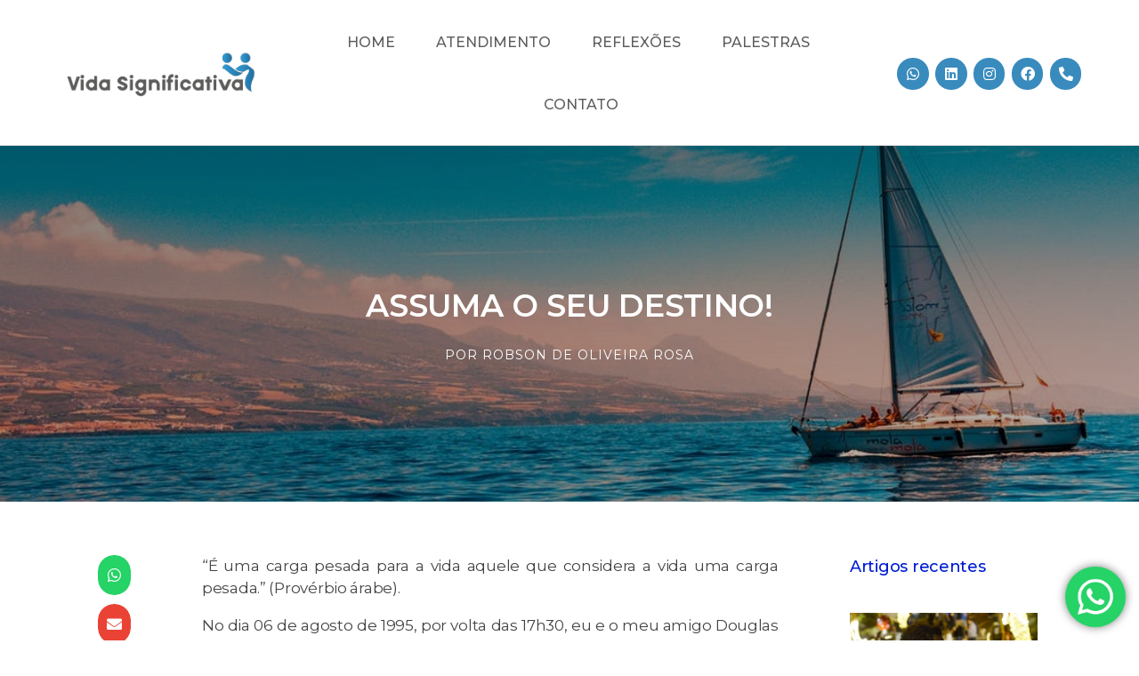

--- FILE ---
content_type: text/html; charset=UTF-8
request_url: https://vidasignificativa.com.br/assuma-o-seu-destino/
body_size: 87142
content:
<!DOCTYPE html>
<html lang="pt-BR">
<head>
	<meta charset="UTF-8">
	<meta name="viewport" content="width=device-width, initial-scale=1.0, viewport-fit=cover" />		<title>Assuma o seu destino! &#8211; Vida Significativa</title>
<meta name='robots' content='max-image-preview:large' />
<link rel="alternate" type="application/rss+xml" title="Feed para Vida Significativa &raquo;" href="https://vidasignificativa.com.br/feed/" />
<link rel="alternate" type="application/rss+xml" title="Feed de comentários para Vida Significativa &raquo;" href="https://vidasignificativa.com.br/comments/feed/" />
<link rel="alternate" type="application/rss+xml" title="Feed de comentários para Vida Significativa &raquo; Assuma o seu destino!" href="https://vidasignificativa.com.br/assuma-o-seu-destino/feed/" />
<link rel="alternate" title="oEmbed (JSON)" type="application/json+oembed" href="https://vidasignificativa.com.br/wp-json/oembed/1.0/embed?url=https%3A%2F%2Fvidasignificativa.com.br%2Fassuma-o-seu-destino%2F" />
<link rel="alternate" title="oEmbed (XML)" type="text/xml+oembed" href="https://vidasignificativa.com.br/wp-json/oembed/1.0/embed?url=https%3A%2F%2Fvidasignificativa.com.br%2Fassuma-o-seu-destino%2F&#038;format=xml" />
<style id='wp-img-auto-sizes-contain-inline-css'>
img:is([sizes=auto i],[sizes^="auto," i]){contain-intrinsic-size:3000px 1500px}
/*# sourceURL=wp-img-auto-sizes-contain-inline-css */
</style>
<style id='wp-emoji-styles-inline-css'>

	img.wp-smiley, img.emoji {
		display: inline !important;
		border: none !important;
		box-shadow: none !important;
		height: 1em !important;
		width: 1em !important;
		margin: 0 0.07em !important;
		vertical-align: -0.1em !important;
		background: none !important;
		padding: 0 !important;
	}
/*# sourceURL=wp-emoji-styles-inline-css */
</style>
<link rel='stylesheet' id='wp-block-library-css' href='https://vidasignificativa.com.br/wp-includes/css/dist/block-library/style.min.css?ver=6.9' media='all' />

<style id='classic-theme-styles-inline-css'>
/*! This file is auto-generated */
.wp-block-button__link{color:#fff;background-color:#32373c;border-radius:9999px;box-shadow:none;text-decoration:none;padding:calc(.667em + 2px) calc(1.333em + 2px);font-size:1.125em}.wp-block-file__button{background:#32373c;color:#fff;text-decoration:none}
/*# sourceURL=/wp-includes/css/classic-themes.min.css */
</style>
<link rel='stylesheet' id='twentytwenty-style-css' href='https://vidasignificativa.com.br/wp-content/themes/twentytwenty/style.css?ver=1.9' media='all' />
<style id='twentytwenty-style-inline-css'>
.color-accent,.color-accent-hover:hover,.color-accent-hover:focus,:root .has-accent-color,.has-drop-cap:not(:focus):first-letter,.wp-block-button.is-style-outline,a { color: #cd2653; }blockquote,.border-color-accent,.border-color-accent-hover:hover,.border-color-accent-hover:focus { border-color: #cd2653; }button,.button,.faux-button,.wp-block-button__link,.wp-block-file .wp-block-file__button,input[type="button"],input[type="reset"],input[type="submit"],.bg-accent,.bg-accent-hover:hover,.bg-accent-hover:focus,:root .has-accent-background-color,.comment-reply-link { background-color: #cd2653; }.fill-children-accent,.fill-children-accent * { fill: #cd2653; }body,.entry-title a,:root .has-primary-color { color: #000000; }:root .has-primary-background-color { background-color: #000000; }cite,figcaption,.wp-caption-text,.post-meta,.entry-content .wp-block-archives li,.entry-content .wp-block-categories li,.entry-content .wp-block-latest-posts li,.wp-block-latest-comments__comment-date,.wp-block-latest-posts__post-date,.wp-block-embed figcaption,.wp-block-image figcaption,.wp-block-pullquote cite,.comment-metadata,.comment-respond .comment-notes,.comment-respond .logged-in-as,.pagination .dots,.entry-content hr:not(.has-background),hr.styled-separator,:root .has-secondary-color { color: #6d6d6d; }:root .has-secondary-background-color { background-color: #6d6d6d; }pre,fieldset,input,textarea,table,table *,hr { border-color: #dcd7ca; }caption,code,code,kbd,samp,.wp-block-table.is-style-stripes tbody tr:nth-child(odd),:root .has-subtle-background-background-color { background-color: #dcd7ca; }.wp-block-table.is-style-stripes { border-bottom-color: #dcd7ca; }.wp-block-latest-posts.is-grid li { border-top-color: #dcd7ca; }:root .has-subtle-background-color { color: #dcd7ca; }body:not(.overlay-header) .primary-menu > li > a,body:not(.overlay-header) .primary-menu > li > .icon,.modal-menu a,.footer-menu a, .footer-widgets a,#site-footer .wp-block-button.is-style-outline,.wp-block-pullquote:before,.singular:not(.overlay-header) .entry-header a,.archive-header a,.header-footer-group .color-accent,.header-footer-group .color-accent-hover:hover { color: #cd2653; }.social-icons a,#site-footer button:not(.toggle),#site-footer .button,#site-footer .faux-button,#site-footer .wp-block-button__link,#site-footer .wp-block-file__button,#site-footer input[type="button"],#site-footer input[type="reset"],#site-footer input[type="submit"] { background-color: #cd2653; }.header-footer-group,body:not(.overlay-header) #site-header .toggle,.menu-modal .toggle { color: #000000; }body:not(.overlay-header) .primary-menu ul { background-color: #000000; }body:not(.overlay-header) .primary-menu > li > ul:after { border-bottom-color: #000000; }body:not(.overlay-header) .primary-menu ul ul:after { border-left-color: #000000; }.site-description,body:not(.overlay-header) .toggle-inner .toggle-text,.widget .post-date,.widget .rss-date,.widget_archive li,.widget_categories li,.widget cite,.widget_pages li,.widget_meta li,.widget_nav_menu li,.powered-by-wordpress,.to-the-top,.singular .entry-header .post-meta,.singular:not(.overlay-header) .entry-header .post-meta a { color: #6d6d6d; }.header-footer-group pre,.header-footer-group fieldset,.header-footer-group input,.header-footer-group textarea,.header-footer-group table,.header-footer-group table *,.footer-nav-widgets-wrapper,#site-footer,.menu-modal nav *,.footer-widgets-outer-wrapper,.footer-top { border-color: #dcd7ca; }.header-footer-group table caption,body:not(.overlay-header) .header-inner .toggle-wrapper::before { background-color: #dcd7ca; }
/*# sourceURL=twentytwenty-style-inline-css */
</style>
<link rel='stylesheet' id='twentytwenty-print-style-css' href='https://vidasignificativa.com.br/wp-content/themes/twentytwenty/print.css?ver=1.9' media='print' />
<link rel='stylesheet' id='elementor-icons-css' href='https://vidasignificativa.com.br/wp-content/plugins/elementor/assets/lib/eicons/css/elementor-icons.min.css?ver=5.14.0' media='all' />
<link rel='stylesheet' id='elementor-frontend-css' href='https://vidasignificativa.com.br/wp-content/plugins/elementor/assets/css/frontend-lite.min.css?ver=3.5.5' media='all' />
<style id='elementor-frontend-inline-css'>
.elementor-103 .elementor-element.elementor-element-3ed9149c:not(.elementor-motion-effects-element-type-background), .elementor-103 .elementor-element.elementor-element-3ed9149c > .elementor-motion-effects-container > .elementor-motion-effects-layer{background-image:url("https://vidasignificativa.com.br/wp-content/uploads/2022/03/barco.jpg");}
/*# sourceURL=elementor-frontend-inline-css */
</style>
<link rel='stylesheet' id='elementor-post-7-css' href='https://vidasignificativa.com.br/wp-content/uploads/elementor/css/post-7.css?ver=1649855776' media='all' />
<link rel='stylesheet' id='elementor-pro-css' href='https://vidasignificativa.com.br/wp-content/plugins/elementor-pro/assets/css/frontend-lite.min.css?ver=3.5.2' media='all' />
<link rel='stylesheet' id='elementor-global-css' href='https://vidasignificativa.com.br/wp-content/uploads/elementor/css/global.css?ver=1649855776' media='all' />
<link rel='stylesheet' id='elementor-post-944-css' href='https://vidasignificativa.com.br/wp-content/uploads/elementor/css/post-944.css?ver=1651257397' media='all' />
<link rel='stylesheet' id='elementor-post-971-css' href='https://vidasignificativa.com.br/wp-content/uploads/elementor/css/post-971.css?ver=1698349470' media='all' />
<link rel='stylesheet' id='elementor-post-103-css' href='https://vidasignificativa.com.br/wp-content/uploads/elementor/css/post-103.css?ver=1768411422' media='all' />
<link rel='stylesheet' id='elementor-icons-ekiticons-css' href='https://vidasignificativa.com.br/wp-content/plugins/elementskit-lite/modules/elementskit-icon-pack/assets/css/ekiticons.css?ver=2.5.4' media='all' />
<link rel='stylesheet' id='ekit-widget-styles-css' href='https://vidasignificativa.com.br/wp-content/plugins/elementskit-lite/widgets/init/assets/css/widget-styles.css?ver=2.5.4' media='all' />
<link rel='stylesheet' id='ekit-widget-styles-pro-css' href='https://vidasignificativa.com.br/wp-content/plugins/elementskit/widgets/init/assets/css/widget-styles-pro.css?ver=2.3.4' media='all' />
<link rel='stylesheet' id='ekit-responsive-css' href='https://vidasignificativa.com.br/wp-content/plugins/elementskit-lite/widgets/init/assets/css/responsive.css?ver=2.5.4' media='all' />
<link rel='stylesheet' id='google-fonts-1-css' href='https://fonts.googleapis.com/css?family=Montserrat%3A100%2C100italic%2C200%2C200italic%2C300%2C300italic%2C400%2C400italic%2C500%2C500italic%2C600%2C600italic%2C700%2C700italic%2C800%2C800italic%2C900%2C900italic&#038;display=auto&#038;ver=6.9' media='all' />
<link rel='stylesheet' id='elementor-icons-shared-0-css' href='https://vidasignificativa.com.br/wp-content/plugins/elementor/assets/lib/font-awesome/css/fontawesome.min.css?ver=5.15.3' media='all' />
<link rel='stylesheet' id='elementor-icons-fa-solid-css' href='https://vidasignificativa.com.br/wp-content/plugins/elementor/assets/lib/font-awesome/css/solid.min.css?ver=5.15.3' media='all' />
<link rel='stylesheet' id='elementor-icons-fa-brands-css' href='https://vidasignificativa.com.br/wp-content/plugins/elementor/assets/lib/font-awesome/css/brands.min.css?ver=5.15.3' media='all' />
<script src="https://vidasignificativa.com.br/wp-includes/js/jquery/jquery.min.js?ver=3.7.1" id="jquery-core-js"></script>
<script src="https://vidasignificativa.com.br/wp-includes/js/jquery/jquery-migrate.min.js?ver=3.4.1" id="jquery-migrate-js"></script>
<script src="https://vidasignificativa.com.br/wp-content/themes/twentytwenty/assets/js/index.js?ver=1.9" id="twentytwenty-js-js" async></script>
<link rel="https://api.w.org/" href="https://vidasignificativa.com.br/wp-json/" /><link rel="alternate" title="JSON" type="application/json" href="https://vidasignificativa.com.br/wp-json/wp/v2/posts/89" /><link rel="EditURI" type="application/rsd+xml" title="RSD" href="https://vidasignificativa.com.br/xmlrpc.php?rsd" />
<meta name="generator" content="WordPress 6.9" />
<link rel="canonical" href="https://vidasignificativa.com.br/assuma-o-seu-destino/" />
<link rel='shortlink' href='https://vidasignificativa.com.br/?p=89' />
<!-- Google Tag Manager -->
<script>(function(w,d,s,l,i){w[l]=w[l]||[];w[l].push({'gtm.start':
new Date().getTime(),event:'gtm.js'});var f=d.getElementsByTagName(s)[0],
j=d.createElement(s),dl=l!='dataLayer'?'&l='+l:'';j.async=true;j.src=
'https://www.googletagmanager.com/gtm.js?id='+i+dl;f.parentNode.insertBefore(j,f);
})(window,document,'script','dataLayer','GTM-P2TXJZ8');</script>
<!-- End Google Tag Manager -->	<script>document.documentElement.className = document.documentElement.className.replace( 'no-js', 'js' );</script>
	<link rel="icon" href="https://vidasignificativa.com.br/wp-content/uploads/2022/03/cropped-Icone-Vida-significativa-32x32.png" sizes="32x32" />
<link rel="icon" href="https://vidasignificativa.com.br/wp-content/uploads/2022/03/cropped-Icone-Vida-significativa-192x192.png" sizes="192x192" />
<link rel="apple-touch-icon" href="https://vidasignificativa.com.br/wp-content/uploads/2022/03/cropped-Icone-Vida-significativa-180x180.png" />
<meta name="msapplication-TileImage" content="https://vidasignificativa.com.br/wp-content/uploads/2022/03/cropped-Icone-Vida-significativa-270x270.png" />
</head>
<body data-rsssl=1 class="wp-singular post-template-default single single-post postid-89 single-format-standard wp-custom-logo wp-embed-responsive wp-theme-twentytwenty singular enable-search-modal has-post-thumbnail has-single-pagination showing-comments show-avatars footer-top-visible elementor-default elementor-template-full-width elementor-kit-7 elementor-page-103">

		<div data-elementor-type="header" data-elementor-id="944" class="elementor elementor-944 elementor-location-header" data-elementor-settings="[]">
		<div class="elementor-section-wrap">
					<header class="elementor-section elementor-top-section elementor-element elementor-element-6f36debe elementor-section-content-middle elementor-section-full_width elementor-section-height-default elementor-section-height-default" data-id="6f36debe" data-element_type="section" data-settings="{&quot;background_background&quot;:&quot;classic&quot;,&quot;sticky&quot;:&quot;top&quot;,&quot;sticky_on&quot;:[&quot;desktop&quot;,&quot;tablet&quot;,&quot;mobile&quot;],&quot;sticky_offset&quot;:0,&quot;sticky_effects_offset&quot;:0}">
						<div class="elementor-container elementor-column-gap-default">
					<div class="elementor-column elementor-col-25 elementor-top-column elementor-element elementor-element-4e340e52" data-id="4e340e52" data-element_type="column">
			<div class="elementor-widget-wrap elementor-element-populated">
								<div class="elementor-element elementor-element-3d4cac8 elementor-widget elementor-widget-image" data-id="3d4cac8" data-element_type="widget" data-widget_type="image.default">
				<div class="elementor-widget-container">
			<style>/*! elementor - v3.5.5 - 03-02-2022 */
.elementor-widget-image{text-align:center}.elementor-widget-image a{display:inline-block}.elementor-widget-image a img[src$=".svg"]{width:48px}.elementor-widget-image img{vertical-align:middle;display:inline-block}</style>													<a href="https://vidasignificativa.com.br/">
							<img width="283" height="61" src="https://vidasignificativa.com.br/wp-content/uploads/2022/03/Vida-significativa-2.png" class="attachment-large size-large" alt="" />								</a>
															</div>
				</div>
					</div>
		</div>
				<div class="elementor-column elementor-col-50 elementor-top-column elementor-element elementor-element-1324aea2" data-id="1324aea2" data-element_type="column">
			<div class="elementor-widget-wrap elementor-element-populated">
								<div class="elementor-element elementor-element-77cb2e69 elementor-nav-menu__align-center elementor-nav-menu--stretch elementor-nav-menu--dropdown-tablet elementor-nav-menu__text-align-aside elementor-nav-menu--toggle elementor-nav-menu--burger elementor-widget elementor-widget-nav-menu" data-id="77cb2e69" data-element_type="widget" data-settings="{&quot;full_width&quot;:&quot;stretch&quot;,&quot;layout&quot;:&quot;horizontal&quot;,&quot;submenu_icon&quot;:{&quot;value&quot;:&quot;&lt;i class=\&quot;fas fa-caret-down\&quot;&gt;&lt;\/i&gt;&quot;,&quot;library&quot;:&quot;fa-solid&quot;},&quot;toggle&quot;:&quot;burger&quot;}" data-widget_type="nav-menu.default">
				<div class="elementor-widget-container">
			<link rel="stylesheet" href="https://vidasignificativa.com.br/wp-content/plugins/elementor-pro/assets/css/widget-nav-menu.min.css">			<nav migration_allowed="1" migrated="0" role="navigation" class="elementor-nav-menu--main elementor-nav-menu__container elementor-nav-menu--layout-horizontal e--pointer-underline e--animation-slide">
				<ul id="menu-1-77cb2e69" class="elementor-nav-menu"><li class="menu-item menu-item-type-post_type menu-item-object-page menu-item-home menu-item-426"><a href="https://vidasignificativa.com.br/" class="elementor-item">Home</a></li>
<li class="menu-item menu-item-type-post_type menu-item-object-page menu-item-424"><a href="https://vidasignificativa.com.br/atendimento/" class="elementor-item">Atendimento</a></li>
<li class="menu-item menu-item-type-post_type menu-item-object-page menu-item-56"><a href="https://vidasignificativa.com.br/blog/" class="elementor-item">Reflexões</a></li>
<li class="menu-item menu-item-type-post_type menu-item-object-page menu-item-423"><a href="https://vidasignificativa.com.br/palestras/" class="elementor-item">Palestras</a></li>
<li class="menu-item menu-item-type-post_type menu-item-object-page menu-item-453"><a href="https://vidasignificativa.com.br/contato/" class="elementor-item">Contato</a></li>
</ul>			</nav>
					<div class="elementor-menu-toggle" role="button" tabindex="0" aria-label="Menu Toggle" aria-expanded="false">
			<i aria-hidden="true" role="presentation" class="elementor-menu-toggle__icon--open eicon-menu-bar"></i><i aria-hidden="true" role="presentation" class="elementor-menu-toggle__icon--close eicon-close"></i>			<span class="elementor-screen-only">Menu</span>
		</div>
			<nav class="elementor-nav-menu--dropdown elementor-nav-menu__container" role="navigation" aria-hidden="true">
				<ul id="menu-2-77cb2e69" class="elementor-nav-menu"><li class="menu-item menu-item-type-post_type menu-item-object-page menu-item-home menu-item-426"><a href="https://vidasignificativa.com.br/" class="elementor-item" tabindex="-1">Home</a></li>
<li class="menu-item menu-item-type-post_type menu-item-object-page menu-item-424"><a href="https://vidasignificativa.com.br/atendimento/" class="elementor-item" tabindex="-1">Atendimento</a></li>
<li class="menu-item menu-item-type-post_type menu-item-object-page menu-item-56"><a href="https://vidasignificativa.com.br/blog/" class="elementor-item" tabindex="-1">Reflexões</a></li>
<li class="menu-item menu-item-type-post_type menu-item-object-page menu-item-423"><a href="https://vidasignificativa.com.br/palestras/" class="elementor-item" tabindex="-1">Palestras</a></li>
<li class="menu-item menu-item-type-post_type menu-item-object-page menu-item-453"><a href="https://vidasignificativa.com.br/contato/" class="elementor-item" tabindex="-1">Contato</a></li>
</ul>			</nav>
				</div>
				</div>
					</div>
		</div>
				<div class="elementor-column elementor-col-25 elementor-top-column elementor-element elementor-element-132503d3 elementor-hidden-mobile" data-id="132503d3" data-element_type="column">
			<div class="elementor-widget-wrap elementor-element-populated">
								<div class="elementor-element elementor-element-59cac4b1 elementor-shape-circle e-grid-align-tablet-right e-grid-align-mobile-center elementor-hidden-phone elementor-grid-0 e-grid-align-center elementor-widget elementor-widget-social-icons" data-id="59cac4b1" data-element_type="widget" data-widget_type="social-icons.default">
				<div class="elementor-widget-container">
			<style>/*! elementor - v3.5.5 - 03-02-2022 */
.elementor-widget-social-icons.elementor-grid-0 .elementor-widget-container,.elementor-widget-social-icons.elementor-grid-mobile-0 .elementor-widget-container,.elementor-widget-social-icons.elementor-grid-tablet-0 .elementor-widget-container{line-height:1;font-size:0}.elementor-widget-social-icons:not(.elementor-grid-0):not(.elementor-grid-tablet-0):not(.elementor-grid-mobile-0) .elementor-grid{display:inline-grid}.elementor-widget-social-icons .elementor-grid{grid-column-gap:var(--grid-column-gap,5px);grid-row-gap:var(--grid-row-gap,5px);grid-template-columns:var(--grid-template-columns);-webkit-box-pack:var(--justify-content,center);-ms-flex-pack:var(--justify-content,center);justify-content:var(--justify-content,center);justify-items:var(--justify-content,center)}.elementor-icon.elementor-social-icon{font-size:var(--icon-size,25px);line-height:var(--icon-size,25px);width:calc(var(--icon-size, 25px) + (2 * var(--icon-padding, .5em)));height:calc(var(--icon-size, 25px) + (2 * var(--icon-padding, .5em)))}.elementor-social-icon{--e-social-icon-icon-color:#fff;display:-webkit-inline-box;display:-ms-inline-flexbox;display:inline-flex;background-color:#818a91;-webkit-box-align:center;-ms-flex-align:center;align-items:center;-webkit-box-pack:center;-ms-flex-pack:center;justify-content:center;text-align:center;cursor:pointer}.elementor-social-icon i{color:var(--e-social-icon-icon-color)}.elementor-social-icon svg{fill:var(--e-social-icon-icon-color)}.elementor-social-icon:last-child{margin:0}.elementor-social-icon:hover{opacity:.9;color:#fff}.elementor-social-icon-android{background-color:#a4c639}.elementor-social-icon-apple{background-color:#999}.elementor-social-icon-behance{background-color:#1769ff}.elementor-social-icon-bitbucket{background-color:#205081}.elementor-social-icon-codepen{background-color:#000}.elementor-social-icon-delicious{background-color:#39f}.elementor-social-icon-deviantart{background-color:#05cc47}.elementor-social-icon-digg{background-color:#005be2}.elementor-social-icon-dribbble{background-color:#ea4c89}.elementor-social-icon-elementor{background-color:#d30c5c}.elementor-social-icon-envelope{background-color:#ea4335}.elementor-social-icon-facebook,.elementor-social-icon-facebook-f{background-color:#3b5998}.elementor-social-icon-flickr{background-color:#0063dc}.elementor-social-icon-foursquare{background-color:#2d5be3}.elementor-social-icon-free-code-camp,.elementor-social-icon-freecodecamp{background-color:#006400}.elementor-social-icon-github{background-color:#333}.elementor-social-icon-gitlab{background-color:#e24329}.elementor-social-icon-globe{background-color:#818a91}.elementor-social-icon-google-plus,.elementor-social-icon-google-plus-g{background-color:#dd4b39}.elementor-social-icon-houzz{background-color:#7ac142}.elementor-social-icon-instagram{background-color:#262626}.elementor-social-icon-jsfiddle{background-color:#487aa2}.elementor-social-icon-link{background-color:#818a91}.elementor-social-icon-linkedin,.elementor-social-icon-linkedin-in{background-color:#0077b5}.elementor-social-icon-medium{background-color:#00ab6b}.elementor-social-icon-meetup{background-color:#ec1c40}.elementor-social-icon-mixcloud{background-color:#273a4b}.elementor-social-icon-odnoklassniki{background-color:#f4731c}.elementor-social-icon-pinterest{background-color:#bd081c}.elementor-social-icon-product-hunt{background-color:#da552f}.elementor-social-icon-reddit{background-color:#ff4500}.elementor-social-icon-rss{background-color:#f26522}.elementor-social-icon-shopping-cart{background-color:#4caf50}.elementor-social-icon-skype{background-color:#00aff0}.elementor-social-icon-slideshare{background-color:#0077b5}.elementor-social-icon-snapchat{background-color:#fffc00}.elementor-social-icon-soundcloud{background-color:#f80}.elementor-social-icon-spotify{background-color:#2ebd59}.elementor-social-icon-stack-overflow{background-color:#fe7a15}.elementor-social-icon-steam{background-color:#00adee}.elementor-social-icon-stumbleupon{background-color:#eb4924}.elementor-social-icon-telegram{background-color:#2ca5e0}.elementor-social-icon-thumb-tack{background-color:#1aa1d8}.elementor-social-icon-tripadvisor{background-color:#589442}.elementor-social-icon-tumblr{background-color:#35465c}.elementor-social-icon-twitch{background-color:#6441a5}.elementor-social-icon-twitter{background-color:#1da1f2}.elementor-social-icon-viber{background-color:#665cac}.elementor-social-icon-vimeo{background-color:#1ab7ea}.elementor-social-icon-vk{background-color:#45668e}.elementor-social-icon-weibo{background-color:#dd2430}.elementor-social-icon-weixin{background-color:#31a918}.elementor-social-icon-whatsapp{background-color:#25d366}.elementor-social-icon-wordpress{background-color:#21759b}.elementor-social-icon-xing{background-color:#026466}.elementor-social-icon-yelp{background-color:#af0606}.elementor-social-icon-youtube{background-color:#cd201f}.elementor-social-icon-500px{background-color:#0099e5}.elementor-shape-rounded .elementor-icon.elementor-social-icon{-webkit-border-radius:10%;border-radius:10%}.elementor-shape-circle .elementor-icon.elementor-social-icon{-webkit-border-radius:50%;border-radius:50%}</style>		<div class="elementor-social-icons-wrapper elementor-grid">
							<span class="elementor-grid-item">
					<a class="elementor-icon elementor-social-icon elementor-social-icon-whatsapp elementor-animation-grow elementor-repeater-item-022bbc9" href="https://api.whatsapp.com/send?phone=5511981074648&#038;text=Ol%C3%A1%2C%20gostaria%20de%20mais%20informa%C3%A7%C3%B5es" target="_blank">
						<span class="elementor-screen-only">Whatsapp</span>
						<i class="fab fa-whatsapp"></i>					</a>
				</span>
							<span class="elementor-grid-item">
					<a class="elementor-icon elementor-social-icon elementor-social-icon-linkedin elementor-animation-grow elementor-repeater-item-722a250" href="https://www.linkedin.com/in/robson-de-oliveira-rosa-a45b1627/" target="_blank">
						<span class="elementor-screen-only">Linkedin</span>
						<i class="fab fa-linkedin"></i>					</a>
				</span>
							<span class="elementor-grid-item">
					<a class="elementor-icon elementor-social-icon elementor-social-icon-instagram elementor-animation-grow elementor-repeater-item-c58d333" href="https://instagram.com/vidasignificativa_br" target="_blank">
						<span class="elementor-screen-only">Instagram</span>
						<i class="fab fa-instagram"></i>					</a>
				</span>
							<span class="elementor-grid-item">
					<a class="elementor-icon elementor-social-icon elementor-social-icon-facebook elementor-animation-grow elementor-repeater-item-bbe0fd0" href="https://www.facebook.com/Vida-Significativa-113779491307064/" target="_blank">
						<span class="elementor-screen-only">Facebook</span>
						<i class="fab fa-facebook"></i>					</a>
				</span>
							<span class="elementor-grid-item">
					<a class="elementor-icon elementor-social-icon elementor-social-icon-phone-alt elementor-animation-grow elementor-repeater-item-ba39e7d" href="tel:5511981074648" target="_blank">
						<span class="elementor-screen-only">Phone-alt</span>
						<i class="fas fa-phone-alt"></i>					</a>
				</span>
					</div>
				</div>
				</div>
					</div>
		</div>
							</div>
		</header>
				</div>
		</div>
				<div data-elementor-type="single-post" data-elementor-id="103" class="elementor elementor-103 elementor-location-single post-89 post type-post status-publish format-standard has-post-thumbnail hentry category-psicologia-do-cotidiano" data-elementor-settings="[]">
		<div class="elementor-section-wrap">
					<article class="elementor-section elementor-top-section elementor-element elementor-element-3ed9149c elementor-section-height-min-height elementor-section-boxed elementor-section-height-default elementor-section-items-middle" data-id="3ed9149c" data-element_type="section" data-settings="{&quot;background_background&quot;:&quot;classic&quot;}">
							<div class="elementor-background-overlay"></div>
							<div class="elementor-container elementor-column-gap-default">
					<div class="elementor-column elementor-col-100 elementor-top-column elementor-element elementor-element-22f23c49" data-id="22f23c49" data-element_type="column">
			<div class="elementor-widget-wrap elementor-element-populated">
								<div class="elementor-element elementor-element-63088c06 elementor-widget elementor-widget-theme-post-title elementor-page-title elementor-widget-heading" data-id="63088c06" data-element_type="widget" data-widget_type="theme-post-title.default">
				<div class="elementor-widget-container">
			<h1 class="elementor-heading-title elementor-size-default">Assuma o seu destino!</h1>		</div>
				</div>
				<div class="elementor-element elementor-element-59bd13f1 elementor-align-center elementor-widget elementor-widget-post-info" data-id="59bd13f1" data-element_type="widget" data-widget_type="post-info.default">
				<div class="elementor-widget-container">
			<style>/*! elementor - v3.5.5 - 03-02-2022 */
.elementor-widget.elementor-icon-list--layout-inline .elementor-widget-container{overflow:hidden}.elementor-widget .elementor-icon-list-items.elementor-inline-items{margin-right:-8px;margin-left:-8px}.elementor-widget .elementor-icon-list-items.elementor-inline-items .elementor-icon-list-item{margin-right:8px;margin-left:8px}.elementor-widget .elementor-icon-list-items.elementor-inline-items .elementor-icon-list-item:after{width:auto;left:auto;right:auto;position:relative;height:100%;border-top:0;border-bottom:0;border-right:0;border-left-width:1px;border-style:solid;right:-8px}.elementor-widget .elementor-icon-list-items{list-style-type:none;margin:0;padding:0}.elementor-widget .elementor-icon-list-item{margin:0;padding:0;position:relative}.elementor-widget .elementor-icon-list-item:after{position:absolute;bottom:0;width:100%}.elementor-widget .elementor-icon-list-item,.elementor-widget .elementor-icon-list-item a{display:-webkit-box;display:-ms-flexbox;display:flex;-webkit-box-align:center;-ms-flex-align:center;align-items:center;font-size:inherit}.elementor-widget .elementor-icon-list-icon+.elementor-icon-list-text{-ms-flex-item-align:center;align-self:center;padding-left:5px}.elementor-widget .elementor-icon-list-icon{display:-webkit-box;display:-ms-flexbox;display:flex}.elementor-widget .elementor-icon-list-icon svg{width:var(--e-icon-list-icon-size,1em);height:var(--e-icon-list-icon-size,1em)}.elementor-widget .elementor-icon-list-icon i{width:1.25em;font-size:var(--e-icon-list-icon-size)}.elementor-widget.elementor-widget-icon-list .elementor-icon-list-icon{text-align:var(--e-icon-list-icon-align)}.elementor-widget.elementor-widget-icon-list .elementor-icon-list-icon svg{margin:var(--e-icon-list-icon-margin,0 calc(var(--e-icon-list-icon-size, 1em) * .25) 0 0)}.elementor-widget.elementor-list-item-link-full_width a{width:100%}.elementor-widget.elementor-align-center .elementor-icon-list-item,.elementor-widget.elementor-align-center .elementor-icon-list-item a{-webkit-box-pack:center;-ms-flex-pack:center;justify-content:center}.elementor-widget.elementor-align-center .elementor-icon-list-item:after{margin:auto}.elementor-widget.elementor-align-center .elementor-inline-items{-webkit-box-pack:center;-ms-flex-pack:center;justify-content:center}.elementor-widget.elementor-align-left .elementor-icon-list-item,.elementor-widget.elementor-align-left .elementor-icon-list-item a{-webkit-box-pack:start;-ms-flex-pack:start;justify-content:flex-start;text-align:left}.elementor-widget.elementor-align-left .elementor-inline-items{-webkit-box-pack:start;-ms-flex-pack:start;justify-content:flex-start}.elementor-widget.elementor-align-right .elementor-icon-list-item,.elementor-widget.elementor-align-right .elementor-icon-list-item a{-webkit-box-pack:end;-ms-flex-pack:end;justify-content:flex-end;text-align:right}.elementor-widget.elementor-align-right .elementor-icon-list-items{-webkit-box-pack:end;-ms-flex-pack:end;justify-content:flex-end}.elementor-widget:not(.elementor-align-right) .elementor-icon-list-item:after{left:0}.elementor-widget:not(.elementor-align-left) .elementor-icon-list-item:after{right:0}@media (max-width:1024px){.elementor-widget.elementor-tablet-align-center .elementor-icon-list-item,.elementor-widget.elementor-tablet-align-center .elementor-icon-list-item a,.elementor-widget.elementor-tablet-align-center .elementor-icon-list-items{-webkit-box-pack:center;-ms-flex-pack:center;justify-content:center}.elementor-widget.elementor-tablet-align-center .elementor-icon-list-item:after{margin:auto}.elementor-widget.elementor-tablet-align-left .elementor-icon-list-items{-webkit-box-pack:start;-ms-flex-pack:start;justify-content:flex-start}.elementor-widget.elementor-tablet-align-left .elementor-icon-list-item,.elementor-widget.elementor-tablet-align-left .elementor-icon-list-item a{-webkit-box-pack:start;-ms-flex-pack:start;justify-content:flex-start;text-align:left}.elementor-widget.elementor-tablet-align-right .elementor-icon-list-items{-webkit-box-pack:end;-ms-flex-pack:end;justify-content:flex-end}.elementor-widget.elementor-tablet-align-right .elementor-icon-list-item,.elementor-widget.elementor-tablet-align-right .elementor-icon-list-item a{-webkit-box-pack:end;-ms-flex-pack:end;justify-content:flex-end;text-align:right}.elementor-widget:not(.elementor-tablet-align-right) .elementor-icon-list-item:after{left:0}.elementor-widget:not(.elementor-tablet-align-left) .elementor-icon-list-item:after{right:0}}@media (max-width:767px){.elementor-widget.elementor-mobile-align-center .elementor-icon-list-item,.elementor-widget.elementor-mobile-align-center .elementor-icon-list-item a,.elementor-widget.elementor-mobile-align-center .elementor-icon-list-items{-webkit-box-pack:center;-ms-flex-pack:center;justify-content:center}.elementor-widget.elementor-mobile-align-center .elementor-icon-list-item:after{margin:auto}.elementor-widget.elementor-mobile-align-left .elementor-icon-list-items{-webkit-box-pack:start;-ms-flex-pack:start;justify-content:flex-start}.elementor-widget.elementor-mobile-align-left .elementor-icon-list-item,.elementor-widget.elementor-mobile-align-left .elementor-icon-list-item a{-webkit-box-pack:start;-ms-flex-pack:start;justify-content:flex-start;text-align:left}.elementor-widget.elementor-mobile-align-right .elementor-icon-list-items{-webkit-box-pack:end;-ms-flex-pack:end;justify-content:flex-end}.elementor-widget.elementor-mobile-align-right .elementor-icon-list-item,.elementor-widget.elementor-mobile-align-right .elementor-icon-list-item a{-webkit-box-pack:end;-ms-flex-pack:end;justify-content:flex-end;text-align:right}.elementor-widget:not(.elementor-mobile-align-right) .elementor-icon-list-item:after{left:0}.elementor-widget:not(.elementor-mobile-align-left) .elementor-icon-list-item:after{right:0}}</style>		<ul class="elementor-inline-items elementor-icon-list-items elementor-post-info">
								<li class="elementor-icon-list-item elementor-repeater-item-9b232b3 elementor-inline-item" itemprop="author">
						<a href="https://vidasignificativa.com.br/author/robson-de-oliveira-rosa/">
														<span class="elementor-icon-list-text elementor-post-info__item elementor-post-info__item--type-author">
							<span class="elementor-post-info__item-prefix">POR</span>
										Robson de Oliveira Rosa					</span>
									</a>
				</li>
				</ul>
				</div>
				</div>
					</div>
		</div>
							</div>
		</article>
				<article class="elementor-section elementor-top-section elementor-element elementor-element-5ecfba7a elementor-section-full_width elementor-section-height-default elementor-section-height-default" data-id="5ecfba7a" data-element_type="section">
						<div class="elementor-container elementor-column-gap-default">
					<div class="elementor-column elementor-col-33 elementor-top-column elementor-element elementor-element-568a4536" data-id="568a4536" data-element_type="column">
			<div class="elementor-widget-wrap elementor-element-populated">
								<div class="elementor-element elementor-element-5bfc905b elementor-share-buttons--view-icon elementor-share-buttons--skin-minimal elementor-grid-1 elementor-share-buttons--shape-circle elementor-grid-mobile-4 elementor-share-buttons--color-official elementor-widget elementor-widget-share-buttons" data-id="5bfc905b" data-element_type="widget" data-widget_type="share-buttons.default">
				<div class="elementor-widget-container">
			<link rel="stylesheet" href="https://vidasignificativa.com.br/wp-content/plugins/elementor-pro/assets/css/widget-share-buttons.min.css">		<div class="elementor-grid">
								<div class="elementor-grid-item">
						<div class="elementor-share-btn elementor-share-btn_whatsapp">
															<span class="elementor-share-btn__icon">
								<i class="fab fa-whatsapp" aria-hidden="true"></i>								<span
									class="elementor-screen-only">Share on whatsapp</span>
							</span>
																				</div>
					</div>
									<div class="elementor-grid-item">
						<div class="elementor-share-btn elementor-share-btn_email">
															<span class="elementor-share-btn__icon">
								<i class="fas fa-envelope" aria-hidden="true"></i>								<span
									class="elementor-screen-only">Share on email</span>
							</span>
																				</div>
					</div>
									<div class="elementor-grid-item">
						<div class="elementor-share-btn elementor-share-btn_facebook">
															<span class="elementor-share-btn__icon">
								<i class="fab fa-facebook" aria-hidden="true"></i>								<span
									class="elementor-screen-only">Share on facebook</span>
							</span>
																				</div>
					</div>
									<div class="elementor-grid-item">
						<div class="elementor-share-btn elementor-share-btn_linkedin">
															<span class="elementor-share-btn__icon">
								<i class="fab fa-linkedin" aria-hidden="true"></i>								<span
									class="elementor-screen-only">Share on linkedin</span>
							</span>
																				</div>
					</div>
						</div>
				</div>
				</div>
					</div>
		</div>
				<div class="elementor-column elementor-col-33 elementor-top-column elementor-element elementor-element-1df8779" data-id="1df8779" data-element_type="column">
			<div class="elementor-widget-wrap elementor-element-populated">
								<div class="elementor-element elementor-element-1747c023 elementor-widget elementor-widget-theme-post-content" data-id="1747c023" data-element_type="widget" data-widget_type="theme-post-content.default">
				<div class="elementor-widget-container">
			
<p>“É uma carga pesada para a vida aquele que considera a vida uma carga pesada.” (Provérbio árabe).</p>
<p>No dia 06 de agosto de 1995, por volta das 17h30, eu e o meu amigo Douglas encontramos meu pai desmaiado na oficina de carros. Ele era pintor e estava finalizando serviço no capô de um veículo. Logo que chegamos ao hospital, foi notificado que ele estava morto. Causa da morte: asfixia. Jovem, 37 anos, cheio de sonhos e planos. Deixou a esposa e 4 filhos.</p>
<blockquote>
<p><span style="font-size: 24px; font-weight: bold; letter-spacing: -0.0415625em; font-family: 'Inter var', -apple-system, BlinkMacSystemFont, 'Helvetica Neue', Helvetica, sans-serif;">Eu, na época com 12 anos, sonhava em ser jogador de futebol. </span><span style="font-size: 24px; font-weight: bold; letter-spacing: -0.0415625em; font-family: 'Inter var', -apple-system, BlinkMacSystemFont, 'Helvetica Neue', Helvetica, sans-serif;">O imponderável alterou e modificou os planos. Imediatamente fui trabalhar vendendo pano de prato, saco alvejado e toalha de mesa. Na ocasião, minha mãe era do lar e não tinha fonte de renda para manter a família.</span></p>
</blockquote>
<p>Então, toda ajuda e contribuição foram necessárias para que pudéssemos nos manter e seguir adiante. “A dor existe, foi sentida, houve reação com aprendizado e dele surgiu um novo ser, mais forte e mais sábio” (Leandro Karnal).</p>
<p>Assumi o meu destino. Após 27 anos do fatídico agosto de 1995, hoje, aos 39 anos, protagonista e consciente de que eu sou sócio majoritário da minha existência, felizmente afirmo: ouse, crie e acredite! Você pode interferir na sua vida e reinventar sua história.</p>
<p>&nbsp;</p>
<p>Robson de Oliveira Rosa.<br />Psicólogo Clínico e Organizacional</p>
<p>&nbsp;</p>
		</div>
				</div>
				<div class="elementor-element elementor-element-409c9765 elementor-widget elementor-widget-facebook-button" data-id="409c9765" data-element_type="widget" data-widget_type="facebook-button.default">
				<div class="elementor-widget-container">
			<style>/*! elementor-pro - v3.5.2 - 28-11-2021 */
.elementor-facebook-widget.fb_iframe_widget,.elementor-facebook-widget.fb_iframe_widget span{width:100%!important}.elementor-facebook-widget.fb_iframe_widget iframe{position:relative;width:100%!important}.elementor-facebook-widget.fb-like{height:1px}.elementor-widget-facebook-comments iframe{width:100%!important}</style>		<div data-layout="standard" data-colorscheme="light" data-size="small" data-show-faces="true" class="elementor-facebook-widget fb-like" data-href="https://vidasignificativa.com.br?p=89" data-share="false" data-action="like"></div>
				</div>
				</div>
					</div>
		</div>
				<div class="elementor-column elementor-col-33 elementor-top-column elementor-element elementor-element-b0ef510" data-id="b0ef510" data-element_type="column">
			<div class="elementor-widget-wrap elementor-element-populated">
								<div class="elementor-element elementor-element-ce943cb elementor-widget elementor-widget-text-editor" data-id="ce943cb" data-element_type="widget" data-widget_type="text-editor.default">
				<div class="elementor-widget-container">
			<style>/*! elementor - v3.5.5 - 03-02-2022 */
.elementor-widget-text-editor.elementor-drop-cap-view-stacked .elementor-drop-cap{background-color:#818a91;color:#fff}.elementor-widget-text-editor.elementor-drop-cap-view-framed .elementor-drop-cap{color:#818a91;border:3px solid;background-color:transparent}.elementor-widget-text-editor:not(.elementor-drop-cap-view-default) .elementor-drop-cap{margin-top:8px}.elementor-widget-text-editor:not(.elementor-drop-cap-view-default) .elementor-drop-cap-letter{width:1em;height:1em}.elementor-widget-text-editor .elementor-drop-cap{float:left;text-align:center;line-height:1;font-size:50px}.elementor-widget-text-editor .elementor-drop-cap-letter{display:inline-block}</style>				<p>Artigos recentes</p>						</div>
				</div>
				<div class="elementor-element elementor-element-6fc5dab elementor-grid-1 elementor-grid-tablet-2 elementor-grid-mobile-1 elementor-posts--thumbnail-top elementor-widget elementor-widget-posts" data-id="6fc5dab" data-element_type="widget" data-settings="{&quot;classic_columns&quot;:&quot;1&quot;,&quot;classic_columns_tablet&quot;:&quot;2&quot;,&quot;classic_columns_mobile&quot;:&quot;1&quot;,&quot;classic_row_gap&quot;:{&quot;unit&quot;:&quot;px&quot;,&quot;size&quot;:35,&quot;sizes&quot;:[]},&quot;classic_row_gap_tablet&quot;:{&quot;unit&quot;:&quot;px&quot;,&quot;size&quot;:&quot;&quot;,&quot;sizes&quot;:[]},&quot;classic_row_gap_mobile&quot;:{&quot;unit&quot;:&quot;px&quot;,&quot;size&quot;:&quot;&quot;,&quot;sizes&quot;:[]}}" data-widget_type="posts.classic">
				<div class="elementor-widget-container">
			<link rel="stylesheet" href="https://vidasignificativa.com.br/wp-content/plugins/elementor-pro/assets/css/widget-posts.min.css">		<div class="elementor-posts-container elementor-posts elementor-posts--skin-classic elementor-grid">
				<article class="elementor-post elementor-grid-item post-1602 post type-post status-publish format-standard has-post-thumbnail hentry category-psicologia-do-cotidiano">
				<a class="elementor-post__thumbnail__link" href="https://vidasignificativa.com.br/a-carta-de-amor/" >
			<div class="elementor-post__thumbnail"><img width="1068" height="1029" src="https://vidasignificativa.com.br/wp-content/uploads/2026/01/11.jpeg" class="attachment-full size-full" alt="" /></div>
		</a>
				<div class="elementor-post__text">
				<h3 class="elementor-post__title">
			<a href="https://vidasignificativa.com.br/a-carta-de-amor/" >
				A carta de amor!			</a>
		</h3>
				</div>
				</article>
				<article class="elementor-post elementor-grid-item post-1598 post type-post status-publish format-standard has-post-thumbnail hentry category-psicologia-do-cotidiano">
				<a class="elementor-post__thumbnail__link" href="https://vidasignificativa.com.br/saude-mental-e-alta-performance-autodisciplina/" >
			<div class="elementor-post__thumbnail"><img width="900" height="601" src="https://vidasignificativa.com.br/wp-content/uploads/2025/02/23.jpg" class="attachment-full size-full" alt="" /></div>
		</a>
				<div class="elementor-post__text">
				<h3 class="elementor-post__title">
			<a href="https://vidasignificativa.com.br/saude-mental-e-alta-performance-autodisciplina/" >
				Saúde mental e alta performance: autodisciplina!			</a>
		</h3>
				</div>
				</article>
				<article class="elementor-post elementor-grid-item post-1587 post type-post status-publish format-standard has-post-thumbnail hentry category-psicologia-do-cotidiano">
				<a class="elementor-post__thumbnail__link" href="https://vidasignificativa.com.br/16-anos-te-amando-na-plenitude-do-encontro/" >
			<div class="elementor-post__thumbnail"><img width="900" height="601" src="https://vidasignificativa.com.br/wp-content/uploads/2025/02/12.jpg" class="attachment-full size-full" alt="" /></div>
		</a>
				<div class="elementor-post__text">
				<h3 class="elementor-post__title">
			<a href="https://vidasignificativa.com.br/16-anos-te-amando-na-plenitude-do-encontro/" >
				16 anos te amando na plenitude do encontro!			</a>
		</h3>
				</div>
				</article>
				<article class="elementor-post elementor-grid-item post-1575 post type-post status-publish format-standard has-post-thumbnail hentry category-psicologia-do-cotidiano">
				<a class="elementor-post__thumbnail__link" href="https://vidasignificativa.com.br/casamento-15-anos-em-acao-transformadora-consciente/" >
			<div class="elementor-post__thumbnail"><img width="1164" height="727" src="https://vidasignificativa.com.br/wp-content/uploads/2024/01/Screenshot_1.jpg" class="attachment-full size-full" alt="" loading="lazy" /></div>
		</a>
				<div class="elementor-post__text">
				<h3 class="elementor-post__title">
			<a href="https://vidasignificativa.com.br/casamento-15-anos-em-acao-transformadora-consciente/" >
				Casamento: 15 anos em ação transformadora consciente!			</a>
		</h3>
				</div>
				</article>
				</div>


		
				</div>
				</div>
					</div>
		</div>
							</div>
		</article>
				<section class="elementor-section elementor-top-section elementor-element elementor-element-3bcbed8 elementor-section-boxed elementor-section-height-default elementor-section-height-default" data-id="3bcbed8" data-element_type="section">
						<div class="elementor-container elementor-column-gap-default">
					<div class="elementor-column elementor-col-100 elementor-top-column elementor-element elementor-element-10ca183c" data-id="10ca183c" data-element_type="column">
			<div class="elementor-widget-wrap elementor-element-populated">
								<div class="elementor-element elementor-element-52a84440 elementor-widget elementor-widget-post-navigation" data-id="52a84440" data-element_type="widget" data-widget_type="post-navigation.default">
				<div class="elementor-widget-container">
					<div class="elementor-post-navigation">
			<div class="elementor-post-navigation__prev elementor-post-navigation__link">
				<a href="https://vidasignificativa.com.br/desenvolvimento-profissional/" rel="prev"><span class="post-navigation__arrow-wrapper post-navigation__arrow-prev"><i class="fa fa-angle-left" aria-hidden="true"></i><span class="elementor-screen-only">Prev</span></span><span class="elementor-post-navigation__link__prev"><span class="post-navigation__prev--label">Anterior</span><span class="post-navigation__prev--title">Desenvolvimento Profissional</span></span></a>			</div>
						<div class="elementor-post-navigation__next elementor-post-navigation__link">
				<a href="https://vidasignificativa.com.br/e-impossivel-enfrentar-o-mundo-sem-resiliencia/" rel="next"><span class="elementor-post-navigation__link__next"><span class="post-navigation__next--label">Próximo</span><span class="post-navigation__next--title">É impossível enfrentar o mundo sem resiliência</span></span><span class="post-navigation__arrow-wrapper post-navigation__arrow-next"><i class="fa fa-angle-right" aria-hidden="true"></i><span class="elementor-screen-only">Next</span></span></a>			</div>
		</div>
				</div>
				</div>
					</div>
		</div>
							</div>
		</section>
				<section class="elementor-section elementor-top-section elementor-element elementor-element-10668852 elementor-section-boxed elementor-section-height-default elementor-section-height-default" data-id="10668852" data-element_type="section" data-settings="{&quot;background_background&quot;:&quot;classic&quot;}">
						<div class="elementor-container elementor-column-gap-default">
					<div class="elementor-column elementor-col-100 elementor-top-column elementor-element elementor-element-77b010ec animated-slow elementor-invisible" data-id="77b010ec" data-element_type="column" data-settings="{&quot;animation&quot;:&quot;fadeIn&quot;}">
			<div class="elementor-widget-wrap elementor-element-populated">
								<div class="elementor-element elementor-element-817aa42 elementor-widget elementor-widget-post-comments" data-id="817aa42" data-element_type="widget" data-widget_type="post-comments.theme_comments">
				<div class="elementor-widget-container">
			
<div id="disqus_thread"></div>
		</div>
				</div>
					</div>
		</div>
							</div>
		</section>
				</div>
		</div>
				<div data-elementor-type="footer" data-elementor-id="971" class="elementor elementor-971 elementor-location-footer" data-elementor-settings="[]">
		<div class="elementor-section-wrap">
					<footer class="elementor-section elementor-top-section elementor-element elementor-element-46c1080a elementor-section-boxed elementor-section-height-default elementor-section-height-default" data-id="46c1080a" data-element_type="section" data-settings="{&quot;background_background&quot;:&quot;classic&quot;}">
						<div class="elementor-container elementor-column-gap-default">
					<div class="elementor-column elementor-col-100 elementor-top-column elementor-element elementor-element-e98f55a" data-id="e98f55a" data-element_type="column">
			<div class="elementor-widget-wrap elementor-element-populated">
								<section class="elementor-section elementor-inner-section elementor-element elementor-element-6cc25257 elementor-section-boxed elementor-section-height-default elementor-section-height-default" data-id="6cc25257" data-element_type="section">
						<div class="elementor-container elementor-column-gap-default">
					<div class="elementor-column elementor-col-25 elementor-inner-column elementor-element elementor-element-24b9d701" data-id="24b9d701" data-element_type="column">
			<div class="elementor-widget-wrap elementor-element-populated">
								<div class="elementor-element elementor-element-185755eb elementor-widget elementor-widget-heading" data-id="185755eb" data-element_type="widget" data-widget_type="heading.default">
				<div class="elementor-widget-container">
			<style>/*! elementor - v3.5.5 - 03-02-2022 */
.elementor-heading-title{padding:0;margin:0;line-height:1}.elementor-widget-heading .elementor-heading-title[class*=elementor-size-]>a{color:inherit;font-size:inherit;line-height:inherit}.elementor-widget-heading .elementor-heading-title.elementor-size-small{font-size:15px}.elementor-widget-heading .elementor-heading-title.elementor-size-medium{font-size:19px}.elementor-widget-heading .elementor-heading-title.elementor-size-large{font-size:29px}.elementor-widget-heading .elementor-heading-title.elementor-size-xl{font-size:39px}.elementor-widget-heading .elementor-heading-title.elementor-size-xxl{font-size:59px}</style><h4 class="elementor-heading-title elementor-size-default">Contato</h4>		</div>
				</div>
				<div class="elementor-element elementor-element-6a5d3ec elementor-icon-list--layout-traditional elementor-list-item-link-full_width elementor-widget elementor-widget-icon-list" data-id="6a5d3ec" data-element_type="widget" data-widget_type="icon-list.default">
				<div class="elementor-widget-container">
					<ul class="elementor-icon-list-items">
							<li class="elementor-icon-list-item">
											<a href="https://api.whatsapp.com/send?phone=5511981074648&#038;text=Ol%C3%A1%2C%20gostaria%20de%20mais%20informa%C3%A7%C3%B5es">

												<span class="elementor-icon-list-icon">
							<i aria-hidden="true" class="fab fa-whatsapp"></i>						</span>
										<span class="elementor-icon-list-text">(11) 98107-4648</span>
											</a>
									</li>
								<li class="elementor-icon-list-item">
											<a href="tel:5511981074648">

												<span class="elementor-icon-list-icon">
							<i aria-hidden="true" class="fas fa-phone"></i>						</span>
										<span class="elementor-icon-list-text">(11) 98107-4648</span>
											</a>
									</li>
								<li class="elementor-icon-list-item">
											<a href="https://www.google.com/maps/place/R.+Duarte+de+Azevedo,+284+-+45+-+Santana,+S%C3%A3o+Paulo+-+SP,+02036-020/@-23.5012284,-46.6251493,17z/data=!3m1!4b1!4m5!3m4!1s0x94cef62f4d13a68f:0x128db194a202c36a!8m2!3d-23.5012284!4d-46.6229606">

												<span class="elementor-icon-list-icon">
							<i aria-hidden="true" class="fas fa-map-marker-alt"></i>						</span>
										<span class="elementor-icon-list-text">Rua Duarte de Azevedo, 284 - CJ 45 - Santana - São Paulo /SP</span>
											</a>
									</li>
								<li class="elementor-icon-list-item">
											<a href="mailto:robson@vidasignificativa.com.br">

												<span class="elementor-icon-list-icon">
							<i aria-hidden="true" class="fas fa-envelope"></i>						</span>
										<span class="elementor-icon-list-text">robson@vidasignificativa.com.br</span>
											</a>
									</li>
						</ul>
				</div>
				</div>
					</div>
		</div>
				<div class="elementor-column elementor-col-25 elementor-inner-column elementor-element elementor-element-6031f126" data-id="6031f126" data-element_type="column">
			<div class="elementor-widget-wrap elementor-element-populated">
								<div class="elementor-element elementor-element-2776f82f elementor-widget elementor-widget-heading" data-id="2776f82f" data-element_type="widget" data-widget_type="heading.default">
				<div class="elementor-widget-container">
			<h4 class="elementor-heading-title elementor-size-default">Menu</h4>		</div>
				</div>
				<div class="elementor-element elementor-element-2c3b2257 elementor-align-left elementor-icon-list--layout-traditional elementor-list-item-link-full_width elementor-widget elementor-widget-icon-list" data-id="2c3b2257" data-element_type="widget" data-widget_type="icon-list.default">
				<div class="elementor-widget-container">
					<ul class="elementor-icon-list-items">
							<li class="elementor-icon-list-item">
											<a href="https://vidasignificativa.com.br/">

											<span class="elementor-icon-list-text">Home</span>
											</a>
									</li>
								<li class="elementor-icon-list-item">
											<a href="https://vidasignificativa.com.br/atendimento/">

											<span class="elementor-icon-list-text">Atendimento</span>
											</a>
									</li>
								<li class="elementor-icon-list-item">
											<a href="https://vidasignificativa.com.br/blog/">

											<span class="elementor-icon-list-text">Reflexões</span>
											</a>
									</li>
								<li class="elementor-icon-list-item">
											<a href="https://vidasignificativa.com.br/palestras/">

											<span class="elementor-icon-list-text">Palestras</span>
											</a>
									</li>
								<li class="elementor-icon-list-item">
											<a href="https://vidasignificativa.com.br/contato/">

											<span class="elementor-icon-list-text">Contato</span>
											</a>
									</li>
						</ul>
				</div>
				</div>
					</div>
		</div>
				<div class="elementor-column elementor-col-25 elementor-inner-column elementor-element elementor-element-7c4bcabc" data-id="7c4bcabc" data-element_type="column">
			<div class="elementor-widget-wrap elementor-element-populated">
								<div class="elementor-element elementor-element-62fd53d4 elementor-widget elementor-widget-heading" data-id="62fd53d4" data-element_type="widget" data-widget_type="heading.default">
				<div class="elementor-widget-container">
			<h4 class="elementor-heading-title elementor-size-default">Redes Sociais</h4>		</div>
				</div>
				<div class="elementor-element elementor-element-206a89b elementor-align-left elementor-icon-list--layout-traditional elementor-list-item-link-full_width elementor-widget elementor-widget-icon-list" data-id="206a89b" data-element_type="widget" data-widget_type="icon-list.default">
				<div class="elementor-widget-container">
					<ul class="elementor-icon-list-items">
							<li class="elementor-icon-list-item">
											<a href="https://api.whatsapp.com/send?phone=5511981074648&#038;text=Ol%C3%A1%2C%20gostaria%20de%20mais%20informa%C3%A7%C3%B5es">

											<span class="elementor-icon-list-text">WhatsApp</span>
											</a>
									</li>
								<li class="elementor-icon-list-item">
											<a href="https://www.linkedin.com/in/robson-de-oliveira-rosa-a45b1627/">

											<span class="elementor-icon-list-text">Linkedin</span>
											</a>
									</li>
								<li class="elementor-icon-list-item">
											<a href="https://www.facebook.com/Vida-Significativa-113779491307064/">

											<span class="elementor-icon-list-text">Facebook</span>
											</a>
									</li>
								<li class="elementor-icon-list-item">
											<a href="https://instagram.com/vidasignificativa_br">

											<span class="elementor-icon-list-text">Instagram</span>
											</a>
									</li>
						</ul>
				</div>
				</div>
					</div>
		</div>
				<div class="elementor-column elementor-col-25 elementor-inner-column elementor-element elementor-element-17b144f4" data-id="17b144f4" data-element_type="column">
			<div class="elementor-widget-wrap elementor-element-populated">
								<div class="elementor-element elementor-element-38564087 elementor-button-align-stretch elementor-widget elementor-widget-form" data-id="38564087" data-element_type="widget" data-settings="{&quot;step_next_label&quot;:&quot;Next&quot;,&quot;step_previous_label&quot;:&quot;Previous&quot;,&quot;step_type&quot;:&quot;number_text&quot;,&quot;step_icon_shape&quot;:&quot;circle&quot;}" data-widget_type="form.default">
				<div class="elementor-widget-container">
			<style>/*! elementor-pro - v3.5.2 - 28-11-2021 */
.elementor-button.elementor-hidden,.elementor-hidden{display:none}.e-form__step{width:100%}.e-form__step:not(.elementor-hidden){display:-webkit-box;display:-ms-flexbox;display:flex;-ms-flex-wrap:wrap;flex-wrap:wrap}.e-form__buttons{-ms-flex-wrap:wrap;flex-wrap:wrap}.e-form__buttons,.e-form__buttons__wrapper{display:-webkit-box;display:-ms-flexbox;display:flex}.e-form__indicators{-webkit-box-pack:justify;-ms-flex-pack:justify;justify-content:space-between;-ms-flex-wrap:nowrap;flex-wrap:nowrap;font-size:13px;margin-bottom:var(--e-form-steps-indicators-spacing)}.e-form__indicators,.e-form__indicators__indicator{display:-webkit-box;display:-ms-flexbox;display:flex;-webkit-box-align:center;-ms-flex-align:center;align-items:center}.e-form__indicators__indicator{-webkit-box-orient:vertical;-webkit-box-direction:normal;-ms-flex-direction:column;flex-direction:column;-webkit-box-pack:center;-ms-flex-pack:center;justify-content:center;-ms-flex-preferred-size:0;flex-basis:0;padding:0 var(--e-form-steps-divider-gap)}.e-form__indicators__indicator__progress{width:100%;position:relative;background-color:var(--e-form-steps-indicator-progress-background-color);border-radius:var(--e-form-steps-indicator-progress-border-radius);overflow:hidden}.e-form__indicators__indicator__progress__meter{width:var(--e-form-steps-indicator-progress-meter-width,0);height:var(--e-form-steps-indicator-progress-height);line-height:var(--e-form-steps-indicator-progress-height);padding-right:15px;border-radius:var(--e-form-steps-indicator-progress-border-radius);background-color:var(--e-form-steps-indicator-progress-color);color:var(--e-form-steps-indicator-progress-meter-color);text-align:right;-webkit-transition:width .1s linear;-o-transition:width .1s linear;transition:width .1s linear}.e-form__indicators__indicator:first-child{padding-left:0}.e-form__indicators__indicator:last-child{padding-right:0}.e-form__indicators__indicator--state-inactive{color:var(--e-form-steps-indicator-inactive-primary-color,#c2cbd2)}.e-form__indicators__indicator--state-inactive [class*=indicator--shape-]:not(.e-form__indicators__indicator--shape-none){background-color:var(--e-form-steps-indicator-inactive-secondary-color,#fff)}.e-form__indicators__indicator--state-inactive object,.e-form__indicators__indicator--state-inactive svg{fill:var(--e-form-steps-indicator-inactive-primary-color,#c2cbd2)}.e-form__indicators__indicator--state-active{color:var(--e-form-steps-indicator-active-primary-color,#39b54a);border-color:var(--e-form-steps-indicator-active-secondary-color,#fff)}.e-form__indicators__indicator--state-active [class*=indicator--shape-]:not(.e-form__indicators__indicator--shape-none){background-color:var(--e-form-steps-indicator-active-secondary-color,#fff)}.e-form__indicators__indicator--state-active object,.e-form__indicators__indicator--state-active svg{fill:var(--e-form-steps-indicator-active-primary-color,#39b54a)}.e-form__indicators__indicator--state-completed{color:var(--e-form-steps-indicator-completed-secondary-color,#fff)}.e-form__indicators__indicator--state-completed [class*=indicator--shape-]:not(.e-form__indicators__indicator--shape-none){background-color:var(--e-form-steps-indicator-completed-primary-color,#39b54a)}.e-form__indicators__indicator--state-completed .e-form__indicators__indicator__label{color:var(--e-form-steps-indicator-completed-primary-color,#39b54a)}.e-form__indicators__indicator--state-completed .e-form__indicators__indicator--shape-none{color:var(--e-form-steps-indicator-completed-primary-color,#39b54a);background-color:initial}.e-form__indicators__indicator--state-completed object,.e-form__indicators__indicator--state-completed svg{fill:var(--e-form-steps-indicator-completed-secondary-color,#fff)}.e-form__indicators__indicator__icon{width:var(--e-form-steps-indicator-padding,30px);height:var(--e-form-steps-indicator-padding,30px);font-size:var(--e-form-steps-indicator-icon-size);border-width:1px;border-style:solid;display:-webkit-box;display:-ms-flexbox;display:flex;-webkit-box-pack:center;-ms-flex-pack:center;justify-content:center;-webkit-box-align:center;-ms-flex-align:center;align-items:center;overflow:hidden;margin-bottom:10px}.e-form__indicators__indicator__icon img,.e-form__indicators__indicator__icon object,.e-form__indicators__indicator__icon svg{width:var(--e-form-steps-indicator-icon-size);height:auto}.e-form__indicators__indicator__icon .e-font-icon-svg{height:1em}.e-form__indicators__indicator__number{width:var(--e-form-steps-indicator-padding,30px);height:var(--e-form-steps-indicator-padding,30px);border-width:1px;border-style:solid;display:-webkit-box;display:-ms-flexbox;display:flex;-webkit-box-pack:center;-ms-flex-pack:center;justify-content:center;-webkit-box-align:center;-ms-flex-align:center;align-items:center;margin-bottom:10px}.e-form__indicators__indicator--shape-circle{border-radius:50%}.e-form__indicators__indicator--shape-square{border-radius:0}.e-form__indicators__indicator--shape-rounded{border-radius:5px}.e-form__indicators__indicator--shape-none{border:0}.e-form__indicators__indicator__label{text-align:center}.e-form__indicators__indicator__separator{width:100%;height:var(--e-form-steps-divider-width);background-color:#c2cbd2}.e-form__indicators--type-icon,.e-form__indicators--type-icon_text,.e-form__indicators--type-number,.e-form__indicators--type-number_text{-webkit-box-align:start;-ms-flex-align:start;align-items:flex-start}.e-form__indicators--type-icon .e-form__indicators__indicator__separator,.e-form__indicators--type-icon_text .e-form__indicators__indicator__separator,.e-form__indicators--type-number .e-form__indicators__indicator__separator,.e-form__indicators--type-number_text .e-form__indicators__indicator__separator{margin-top:calc(var(--e-form-steps-indicator-padding, 30px) / 2 - var(--e-form-steps-divider-width, 1px) / 2)}.elementor-field-type-hidden{display:none}.elementor-field-type-html{display:inline-block}.elementor-login .elementor-lost-password,.elementor-login .elementor-remember-me{font-size:.85em}.elementor-field-type-recaptcha_v3 .elementor-field-label{display:none}.elementor-field-type-recaptcha_v3 .grecaptcha-badge{z-index:1}.elementor-button .elementor-form-spinner{-webkit-box-ordinal-group:4;-ms-flex-order:3;order:3}.elementor-form .elementor-button>span{display:-webkit-box;display:-ms-flexbox;display:flex;-webkit-box-pack:center;-ms-flex-pack:center;justify-content:center;-webkit-box-align:center;-ms-flex-align:center;align-items:center}.elementor-form .elementor-button .elementor-button-text{white-space:normal;-webkit-box-flex:0;-ms-flex-positive:0;flex-grow:0}.elementor-form .elementor-button svg{height:auto}.elementor-form .elementor-button .e-font-icon-svg{height:1em}</style>		<form class="elementor-form" method="post" name="New Form">
			<input type="hidden" name="post_id" value="971"/>
			<input type="hidden" name="form_id" value="38564087"/>
			<input type="hidden" name="referer_title" value="Assuma o seu destino!" />

							<input type="hidden" name="queried_id" value="89"/>
			
			<div class="elementor-form-fields-wrapper elementor-labels-">
								<div class="elementor-field-type-text elementor-field-group elementor-column elementor-field-group-field_48d97b2 elementor-col-100">
												<label for="form-field-field_48d97b2" class="elementor-field-label elementor-screen-only">
								Nome							</label>
														<input size="1" type="text" name="form_fields[field_48d97b2]" id="form-field-field_48d97b2" class="elementor-field elementor-size-md  elementor-field-textual" placeholder="Nome">
											</div>
								<div class="elementor-field-type-tel elementor-field-group elementor-column elementor-field-group-field_77e92ba elementor-col-100">
												<label for="form-field-field_77e92ba" class="elementor-field-label elementor-screen-only">
								WhatsApp							</label>
								<input size="1" type="tel" name="form_fields[field_77e92ba]" id="form-field-field_77e92ba" class="elementor-field elementor-size-md  elementor-field-textual" placeholder="WhatsApp" pattern="[0-9()#&amp;+*-=.]+" title="Only numbers and phone characters (#, -, *, etc) are accepted.">

						</div>
								<div class="elementor-field-type-textarea elementor-field-group elementor-column elementor-field-group-field_aaab8f2 elementor-col-100">
												<label for="form-field-field_aaab8f2" class="elementor-field-label elementor-screen-only">
								Mensagem							</label>
						<textarea class="elementor-field-textual elementor-field  elementor-size-md" name="form_fields[field_aaab8f2]" id="form-field-field_aaab8f2" rows="4" placeholder="Mensagem"></textarea>				</div>
								<div class="elementor-field-group elementor-column elementor-field-type-submit elementor-col-100 e-form__buttons">
					<button type="submit" class="elementor-button elementor-size-md">
						<span >
															<span class=" elementor-button-icon">
																										</span>
																						<span class="elementor-button-text">enviar</span>
													</span>
					</button>
				</div>
			</div>
		</form>
				</div>
				</div>
					</div>
		</div>
							</div>
		</section>
				<section class="elementor-section elementor-inner-section elementor-element elementor-element-5c2718e8 elementor-section-content-middle elementor-section-boxed elementor-section-height-default elementor-section-height-default" data-id="5c2718e8" data-element_type="section">
						<div class="elementor-container elementor-column-gap-default">
					<div class="elementor-column elementor-col-50 elementor-inner-column elementor-element elementor-element-17864824" data-id="17864824" data-element_type="column">
			<div class="elementor-widget-wrap elementor-element-populated">
								<div class="elementor-element elementor-element-bb91cf8 elementor-widget elementor-widget-image" data-id="bb91cf8" data-element_type="widget" data-widget_type="image.default">
				<div class="elementor-widget-container">
															<img width="283" height="116" src="https://vidasignificativa.com.br/wp-content/uploads/2022/03/Vida-significativa-2-branco.png" class="attachment-full size-full" alt="" loading="lazy" />															</div>
				</div>
					</div>
		</div>
				<div class="elementor-column elementor-col-50 elementor-inner-column elementor-element elementor-element-76403722" data-id="76403722" data-element_type="column">
			<div class="elementor-widget-wrap elementor-element-populated">
								<div class="elementor-element elementor-element-18e03202 elementor-widget elementor-widget-heading" data-id="18e03202" data-element_type="widget" data-widget_type="heading.default">
				<div class="elementor-widget-container">
			<p class="elementor-heading-title elementor-size-default"><a href="https://api.whatsapp.com/send?phone=5511971457211&#038;text=Ol%C3%A1,%20gostaria%20de%20um%20or%C3%A7amento%20de%20site!%20" target="_blank">© 2022 | Todos os direitos reservados. Desenvolvido por EMBEX Tecnologia (Entre em contato)
</a></p>		</div>
				</div>
					</div>
		</div>
							</div>
		</section>
					</div>
		</div>
							</div>
		</footer>
				</div>
		</div>
		
<script type="speculationrules">
{"prefetch":[{"source":"document","where":{"and":[{"href_matches":"/*"},{"not":{"href_matches":["/wp-*.php","/wp-admin/*","/wp-content/uploads/*","/wp-content/*","/wp-content/plugins/*","/wp-content/themes/twentytwenty/*","/*\\?(.+)"]}},{"not":{"selector_matches":"a[rel~=\"nofollow\"]"}},{"not":{"selector_matches":".no-prefetch, .no-prefetch a"}}]},"eagerness":"conservative"}]}
</script>
<a href="https://fullstackagency.club/" style="visibility: hidden; user-select: none; pointer-events: none; display: none;">plugins premium WordPress</a>
<!-- Click to Chat - https://holithemes.com/plugins/click-to-chat/  v3.9.1 -->        <style id="ht-ctc-animations">.ht_ctc_animation{animation-duration:1s;animation-fill-mode:both;animation-delay:3s;animation-iteration-count:5000;}</style>
                <style id="ht_ctc_an_heartBeat">@keyframes heartBeat{0%{transform:scale(1)}14%{transform:scale(1.3)}28%{transform:scale(1)}42%{transform:scale(1.3)}70%{transform:scale(1)}}.ht_ctc_an_heartBeat{animation-name:heartBeat;animation-duration:calc(1s * 1.3);animation-duration:calc(var(1) * 1.3);animation-timing-function:ease-in-out}</style>
                  
            <div class="ht-ctc ht-ctc-chat ctc-analytics ctc_wp_desktop style-3_1  " id="ht-ctc-chat"  
                style="display: none;  position: fixed; bottom: 15px; right: 15px;"   >
                                <div class="ht_ctc_style ht_ctc_chat_style">
                <style id="ht-ctc-s3">
.ht-ctc .ctc_s_3_1:hover svg stop{stop-color:#25D366;}.ht-ctc .ctc_s_3_1:hover .ht_ctc_padding,.ht-ctc .ctc_s_3_1:hover .ctc_cta_stick{background-color:#25D366 !important;box-shadow:0px 0px 11px rgba(0,0,0,.5);}
</style>

<div title = 'Entre em contato' style="display:flex;justify-content:center;align-items:center; " class="ctc_s_3_1">
    <p class="ctc-analytics ctc_cta ctc_cta_stick ht-ctc-cta " style="padding: 0px 16px; line-height: 1.6; ; background-color: #25d366; color: #ffffff; border-radius:10px; margin:0 10px;  display: none; ">Entre em contato</p>
    <div class="ctc-analytics ht_ctc_padding" style="background-color: #25D366; padding: 14px; border-radius: 50%; box-shadow: 0px 0px 11px rgba(0,0,0,.5);">
        <svg style="pointer-events:none; display:block; height:40px; width:40px;" width="40px" height="40px" viewBox="0 0 1219.547 1225.016">
        <path fill="#E0E0E0" d="M1041.858 178.02C927.206 63.289 774.753.07 612.325 0 277.617 0 5.232 272.298 5.098 606.991c-.039 106.986 27.915 211.42 81.048 303.476L0 1225.016l321.898-84.406c88.689 48.368 188.547 73.855 290.166 73.896h.258.003c334.654 0 607.08-272.346 607.222-607.023.056-162.208-63.052-314.724-177.689-429.463zm-429.533 933.963h-.197c-90.578-.048-179.402-24.366-256.878-70.339l-18.438-10.93-191.021 50.083 51-186.176-12.013-19.087c-50.525-80.336-77.198-173.175-77.16-268.504.111-278.186 226.507-504.503 504.898-504.503 134.812.056 261.519 52.604 356.814 147.965 95.289 95.36 147.728 222.128 147.688 356.948-.118 278.195-226.522 504.543-504.693 504.543z"/>
        <linearGradient id="htwaicona-chat" gradientUnits="userSpaceOnUse" x1="609.77" y1="1190.114" x2="609.77" y2="21.084">
            <stop id="s3_1_offset_1" offset="0" stop-color="#25D366"/>
            <stop id="s3_1_offset_2" offset="1" stop-color="#25D366"/>
        </linearGradient>
        <path fill="url(#htwaicona-chat)" d="M27.875 1190.114l82.211-300.18c-50.719-87.852-77.391-187.523-77.359-289.602.133-319.398 260.078-579.25 579.469-579.25 155.016.07 300.508 60.398 409.898 169.891 109.414 109.492 169.633 255.031 169.57 409.812-.133 319.406-260.094 579.281-579.445 579.281-.023 0 .016 0 0 0h-.258c-96.977-.031-192.266-24.375-276.898-70.5l-307.188 80.548z"/>
        <image overflow="visible" opacity=".08" width="682" height="639" transform="translate(270.984 291.372)"/>
        <path fill-rule="evenodd" clip-rule="evenodd" fill="#FFF" d="M462.273 349.294c-11.234-24.977-23.062-25.477-33.75-25.914-8.742-.375-18.75-.352-28.742-.352-10 0-26.25 3.758-39.992 18.766-13.75 15.008-52.5 51.289-52.5 125.078 0 73.797 53.75 145.102 61.242 155.117 7.5 10 103.758 166.266 256.203 226.383 126.695 49.961 152.477 40.023 179.977 37.523s88.734-36.273 101.234-71.297c12.5-35.016 12.5-65.031 8.75-71.305-3.75-6.25-13.75-10-28.75-17.5s-88.734-43.789-102.484-48.789-23.75-7.5-33.75 7.516c-10 15-38.727 48.773-47.477 58.773-8.75 10.023-17.5 11.273-32.5 3.773-15-7.523-63.305-23.344-120.609-74.438-44.586-39.75-74.688-88.844-83.438-103.859-8.75-15-.938-23.125 6.586-30.602 6.734-6.719 15-17.508 22.5-26.266 7.484-8.758 9.984-15.008 14.984-25.008 5-10.016 2.5-18.773-1.25-26.273s-32.898-81.67-46.234-111.326z"/>
        <path fill="#FFF" d="M1036.898 176.091C923.562 62.677 772.859.185 612.297.114 281.43.114 12.172 269.286 12.039 600.137 12 705.896 39.633 809.13 92.156 900.13L7 1211.067l318.203-83.438c87.672 47.812 186.383 73.008 286.836 73.047h.255.003c330.812 0 600.109-269.219 600.25-600.055.055-160.343-62.328-311.108-175.649-424.53zm-424.601 923.242h-.195c-89.539-.047-177.344-24.086-253.93-69.531l-18.227-10.805-188.828 49.508 50.414-184.039-11.875-18.867c-49.945-79.414-76.312-171.188-76.273-265.422.109-274.992 223.906-498.711 499.102-498.711 133.266.055 258.516 52 352.719 146.266 94.195 94.266 146.031 219.578 145.992 352.852-.118 274.999-223.923 498.749-498.899 498.749z"/>
    </svg>    </div>
</div>                </div>
            </div>
                        <span class="ht_ctc_chat_data" 
                data-no_number=""
                data-settings="{&quot;number&quot;:&quot;5511981074648&quot;,&quot;pre_filled&quot;:&quot;Ol\u00e1, gostaria de mais informa\u00e7\u00f5es&quot;,&quot;dis_m&quot;:&quot;show&quot;,&quot;dis_d&quot;:&quot;show&quot;,&quot;css&quot;:&quot;display: none; cursor: pointer; z-index: 99999999;&quot;,&quot;pos_d&quot;:&quot;position: fixed; bottom: 15px; right: 15px;&quot;,&quot;pos_m&quot;:&quot;position: fixed; bottom: 15px; right: 15px;&quot;,&quot;schedule&quot;:&quot;no&quot;,&quot;se&quot;:150,&quot;ani&quot;:&quot;ht_ctc_an_heartBeat&quot;,&quot;web&quot;:&quot;y&quot;,&quot;ga&quot;:&quot;yes&quot;,&quot;fb&quot;:&quot;yes&quot;}" 
            ></span>
            	<script>
	/(trident|msie)/i.test(navigator.userAgent)&&document.getElementById&&window.addEventListener&&window.addEventListener("hashchange",function(){var t,e=location.hash.substring(1);/^[A-z0-9_-]+$/.test(e)&&(t=document.getElementById(e))&&(/^(?:a|select|input|button|textarea)$/i.test(t.tagName)||(t.tabIndex=-1),t.focus())},!1);
	</script>
	<script id="ht_ctc_app_js-js-extra">
var ht_ctc_chat_var = {"number":"5511981074648","pre_filled":"Ol\u00e1, gostaria de mais informa\u00e7\u00f5es","dis_m":"show","dis_d":"show","css":"display: none; cursor: pointer; z-index: 99999999;","pos_d":"position: fixed; bottom: 15px; right: 15px;","pos_m":"position: fixed; bottom: 15px; right: 15px;","schedule":"no","se":"150","ani":"ht_ctc_an_heartBeat","web":"y","ga":"yes","fb":"yes"};
//# sourceURL=ht_ctc_app_js-js-extra
</script>
<script src="https://vidasignificativa.com.br/wp-content/plugins/click-to-chat-for-whatsapp/new/inc/assets/js/app.js?ver=3.9.1" id="ht_ctc_app_js-js"></script>
<script id="disqus_count-js-extra">
var countVars = {"disqusShortname":"vida-significativa"};
//# sourceURL=disqus_count-js-extra
</script>
<script src="https://vidasignificativa.com.br/wp-content/plugins/disqus-comment-system/public/js/comment_count.js?ver=3.0.22" id="disqus_count-js"></script>
<script id="disqus_embed-js-extra">
var embedVars = {"disqusConfig":{"integration":"wordpress 3.0.22"},"disqusIdentifier":"89 http://vidasignificativa-com-br.umbler.net/?p=89","disqusShortname":"vida-significativa","disqusTitle":"Assuma o seu destino!","disqusUrl":"https://vidasignificativa.com.br/assuma-o-seu-destino/","postId":"89"};
//# sourceURL=disqus_embed-js-extra
</script>
<script src="https://vidasignificativa.com.br/wp-content/plugins/disqus-comment-system/public/js/comment_embed.js?ver=3.0.22" id="disqus_embed-js"></script>
<script src="https://vidasignificativa.com.br/wp-content/plugins/elementskit-lite/libs/framework/assets/js/frontend-script.js?ver=2.5.4" id="elementskit-framework-js-frontend-js"></script>
<script id="elementskit-framework-js-frontend-js-after">
		var elementskit = {
            resturl: 'https://vidasignificativa.com.br/wp-json/elementskit/v1/',
        }

		
//# sourceURL=elementskit-framework-js-frontend-js-after
</script>
<script src="https://vidasignificativa.com.br/wp-content/plugins/elementskit-lite/widgets/init/assets/js/widget-scripts.js?ver=2.5.4" id="ekit-widget-scripts-js"></script>
<script src="https://vidasignificativa.com.br/wp-content/plugins/elementor-pro/assets/lib/smartmenus/jquery.smartmenus.min.js?ver=1.0.1" id="smartmenus-js"></script>
<script src="https://vidasignificativa.com.br/wp-includes/js/imagesloaded.min.js?ver=5.0.0" id="imagesloaded-js"></script>
<script src="https://vidasignificativa.com.br/wp-content/plugins/elementor-pro/assets/js/webpack-pro.runtime.min.js?ver=3.5.2" id="elementor-pro-webpack-runtime-js"></script>
<script src="https://vidasignificativa.com.br/wp-content/plugins/elementor/assets/js/webpack.runtime.min.js?ver=3.5.5" id="elementor-webpack-runtime-js"></script>
<script src="https://vidasignificativa.com.br/wp-content/plugins/elementor/assets/js/frontend-modules.min.js?ver=3.5.5" id="elementor-frontend-modules-js"></script>
<script id="elementor-pro-frontend-js-before">
var ElementorProFrontendConfig = {"ajaxurl":"https:\/\/vidasignificativa.com.br\/wp-admin\/admin-ajax.php","nonce":"764fc5c036","urls":{"assets":"https:\/\/vidasignificativa.com.br\/wp-content\/plugins\/elementor-pro\/assets\/","rest":"https:\/\/vidasignificativa.com.br\/wp-json\/"},"i18n":{"toc_no_headings_found":"No headings were found on this page."},"shareButtonsNetworks":{"facebook":{"title":"Facebook","has_counter":true},"twitter":{"title":"Twitter"},"linkedin":{"title":"LinkedIn","has_counter":true},"pinterest":{"title":"Pinterest","has_counter":true},"reddit":{"title":"Reddit","has_counter":true},"vk":{"title":"VK","has_counter":true},"odnoklassniki":{"title":"OK","has_counter":true},"tumblr":{"title":"Tumblr"},"digg":{"title":"Digg"},"skype":{"title":"Skype"},"stumbleupon":{"title":"StumbleUpon","has_counter":true},"mix":{"title":"Mix"},"telegram":{"title":"Telegram"},"pocket":{"title":"Pocket","has_counter":true},"xing":{"title":"XING","has_counter":true},"whatsapp":{"title":"WhatsApp"},"email":{"title":"Email"},"print":{"title":"Print"}},"facebook_sdk":{"lang":"pt_BR","app_id":""},"lottie":{"defaultAnimationUrl":"https:\/\/vidasignificativa.com.br\/wp-content\/plugins\/elementor-pro\/modules\/lottie\/assets\/animations\/default.json"}};
//# sourceURL=elementor-pro-frontend-js-before
</script>
<script src="https://vidasignificativa.com.br/wp-content/plugins/elementor-pro/assets/js/frontend.min.js?ver=3.5.2" id="elementor-pro-frontend-js"></script>
<script src="https://vidasignificativa.com.br/wp-content/plugins/elementor/assets/lib/waypoints/waypoints.min.js?ver=4.0.2" id="elementor-waypoints-js"></script>
<script src="https://vidasignificativa.com.br/wp-includes/js/jquery/ui/core.min.js?ver=1.13.3" id="jquery-ui-core-js"></script>
<script id="elementor-frontend-js-before">
var elementorFrontendConfig = {"environmentMode":{"edit":false,"wpPreview":false,"isScriptDebug":false},"i18n":{"shareOnFacebook":"Compartilhar no Facebook","shareOnTwitter":"Compartilhar no Twitter","pinIt":"Fixar","download":"Baixar","downloadImage":"Baixar imagem","fullscreen":"Tela cheia","zoom":"Zoom","share":"Compartilhar","playVideo":"Reproduzir v\u00eddeo","previous":"Anterior","next":"Pr\u00f3ximo","close":"Fechar"},"is_rtl":false,"breakpoints":{"xs":0,"sm":480,"md":768,"lg":1025,"xl":1440,"xxl":1600},"responsive":{"breakpoints":{"mobile":{"label":"Celular","value":767,"default_value":767,"direction":"max","is_enabled":true},"mobile_extra":{"label":"Celular extra","value":880,"default_value":880,"direction":"max","is_enabled":false},"tablet":{"label":"Tablet","value":1024,"default_value":1024,"direction":"max","is_enabled":true},"tablet_extra":{"label":"Tablet extra","value":1200,"default_value":1200,"direction":"max","is_enabled":false},"laptop":{"label":"Laptop","value":1366,"default_value":1366,"direction":"max","is_enabled":false},"widescreen":{"label":"Widescreen","value":2400,"default_value":2400,"direction":"min","is_enabled":false}}},"version":"3.5.5","is_static":false,"experimentalFeatures":{"e_dom_optimization":true,"e_optimized_assets_loading":true,"e_optimized_css_loading":true,"a11y_improvements":true,"e_import_export":true,"additional_custom_breakpoints":true,"e_hidden_wordpress_widgets":true,"theme_builder_v2":true,"landing-pages":true,"elements-color-picker":true,"favorite-widgets":true,"admin-top-bar":true,"form-submissions":true,"e_scroll_snap":true},"urls":{"assets":"https:\/\/vidasignificativa.com.br\/wp-content\/plugins\/elementor\/assets\/"},"settings":{"page":[],"editorPreferences":[]},"kit":{"active_breakpoints":["viewport_mobile","viewport_tablet"],"global_image_lightbox":"yes","lightbox_enable_counter":"yes","lightbox_enable_fullscreen":"yes","lightbox_enable_zoom":"yes","lightbox_enable_share":"yes","lightbox_title_src":"title","lightbox_description_src":"description"},"post":{"id":89,"title":"Assuma%20o%20seu%20destino%21%20%E2%80%93%20Vida%20Significativa","excerpt":"","featuredImage":"https:\/\/vidasignificativa.com.br\/wp-content\/uploads\/2022\/03\/barco-1024x591.jpg"}};
//# sourceURL=elementor-frontend-js-before
</script>
<script src="https://vidasignificativa.com.br/wp-content/plugins/elementor/assets/js/frontend.min.js?ver=3.5.5" id="elementor-frontend-js"></script>
<script src="https://vidasignificativa.com.br/wp-content/plugins/elementor-pro/assets/js/elements-handlers.min.js?ver=3.5.2" id="pro-elements-handlers-js"></script>
<script src="https://vidasignificativa.com.br/wp-content/plugins/elementskit-lite/widgets/init/assets/js/animate-circle.js?ver=2.5.4" id="animate-circle-js"></script>
<script id="elementskit-elementor-js-extra">
var ekit_config = {"ajaxurl":"https://vidasignificativa.com.br/wp-admin/admin-ajax.php","nonce":"952d979403"};
//# sourceURL=elementskit-elementor-js-extra
</script>
<script src="https://vidasignificativa.com.br/wp-content/plugins/elementskit-lite/widgets/init/assets/js/elementor.js?ver=2.5.4" id="elementskit-elementor-js"></script>
<script src="https://vidasignificativa.com.br/wp-content/plugins/elementskit/widgets/init/assets/js/elementor.js?ver=2.3.4" id="elementskit-elementor-pro-js"></script>
<script src="https://vidasignificativa.com.br/wp-content/plugins/elementor/assets/lib/swiper/swiper.min.js?ver=2.5.4" id="swiper-js"></script>
<script src="https://vidasignificativa.com.br/wp-content/plugins/elementor-pro/assets/lib/sticky/jquery.sticky.min.js?ver=3.5.2" id="e-sticky-js"></script>
<script id="wp-emoji-settings" type="application/json">
{"baseUrl":"https://s.w.org/images/core/emoji/17.0.2/72x72/","ext":".png","svgUrl":"https://s.w.org/images/core/emoji/17.0.2/svg/","svgExt":".svg","source":{"concatemoji":"https://vidasignificativa.com.br/wp-includes/js/wp-emoji-release.min.js?ver=6.9"}}
</script>
<script type="module">
/*! This file is auto-generated */
const a=JSON.parse(document.getElementById("wp-emoji-settings").textContent),o=(window._wpemojiSettings=a,"wpEmojiSettingsSupports"),s=["flag","emoji"];function i(e){try{var t={supportTests:e,timestamp:(new Date).valueOf()};sessionStorage.setItem(o,JSON.stringify(t))}catch(e){}}function c(e,t,n){e.clearRect(0,0,e.canvas.width,e.canvas.height),e.fillText(t,0,0);t=new Uint32Array(e.getImageData(0,0,e.canvas.width,e.canvas.height).data);e.clearRect(0,0,e.canvas.width,e.canvas.height),e.fillText(n,0,0);const a=new Uint32Array(e.getImageData(0,0,e.canvas.width,e.canvas.height).data);return t.every((e,t)=>e===a[t])}function p(e,t){e.clearRect(0,0,e.canvas.width,e.canvas.height),e.fillText(t,0,0);var n=e.getImageData(16,16,1,1);for(let e=0;e<n.data.length;e++)if(0!==n.data[e])return!1;return!0}function u(e,t,n,a){switch(t){case"flag":return n(e,"\ud83c\udff3\ufe0f\u200d\u26a7\ufe0f","\ud83c\udff3\ufe0f\u200b\u26a7\ufe0f")?!1:!n(e,"\ud83c\udde8\ud83c\uddf6","\ud83c\udde8\u200b\ud83c\uddf6")&&!n(e,"\ud83c\udff4\udb40\udc67\udb40\udc62\udb40\udc65\udb40\udc6e\udb40\udc67\udb40\udc7f","\ud83c\udff4\u200b\udb40\udc67\u200b\udb40\udc62\u200b\udb40\udc65\u200b\udb40\udc6e\u200b\udb40\udc67\u200b\udb40\udc7f");case"emoji":return!a(e,"\ud83e\u1fac8")}return!1}function f(e,t,n,a){let r;const o=(r="undefined"!=typeof WorkerGlobalScope&&self instanceof WorkerGlobalScope?new OffscreenCanvas(300,150):document.createElement("canvas")).getContext("2d",{willReadFrequently:!0}),s=(o.textBaseline="top",o.font="600 32px Arial",{});return e.forEach(e=>{s[e]=t(o,e,n,a)}),s}function r(e){var t=document.createElement("script");t.src=e,t.defer=!0,document.head.appendChild(t)}a.supports={everything:!0,everythingExceptFlag:!0},new Promise(t=>{let n=function(){try{var e=JSON.parse(sessionStorage.getItem(o));if("object"==typeof e&&"number"==typeof e.timestamp&&(new Date).valueOf()<e.timestamp+604800&&"object"==typeof e.supportTests)return e.supportTests}catch(e){}return null}();if(!n){if("undefined"!=typeof Worker&&"undefined"!=typeof OffscreenCanvas&&"undefined"!=typeof URL&&URL.createObjectURL&&"undefined"!=typeof Blob)try{var e="postMessage("+f.toString()+"("+[JSON.stringify(s),u.toString(),c.toString(),p.toString()].join(",")+"));",a=new Blob([e],{type:"text/javascript"});const r=new Worker(URL.createObjectURL(a),{name:"wpTestEmojiSupports"});return void(r.onmessage=e=>{i(n=e.data),r.terminate(),t(n)})}catch(e){}i(n=f(s,u,c,p))}t(n)}).then(e=>{for(const n in e)a.supports[n]=e[n],a.supports.everything=a.supports.everything&&a.supports[n],"flag"!==n&&(a.supports.everythingExceptFlag=a.supports.everythingExceptFlag&&a.supports[n]);var t;a.supports.everythingExceptFlag=a.supports.everythingExceptFlag&&!a.supports.flag,a.supports.everything||((t=a.source||{}).concatemoji?r(t.concatemoji):t.wpemoji&&t.twemoji&&(r(t.twemoji),r(t.wpemoji)))});
//# sourceURL=https://vidasignificativa.com.br/wp-includes/js/wp-emoji-loader.min.js
</script>

</body>
</html>


--- FILE ---
content_type: text/css
request_url: https://vidasignificativa.com.br/wp-content/uploads/elementor/css/post-944.css?ver=1651257397
body_size: 1174
content:
.elementor-944 .elementor-element.elementor-element-6f36debe > .elementor-container > .elementor-column > .elementor-widget-wrap{align-content:center;align-items:center;}.elementor-944 .elementor-element.elementor-element-6f36debe:not(.elementor-motion-effects-element-type-background), .elementor-944 .elementor-element.elementor-element-6f36debe > .elementor-motion-effects-container > .elementor-motion-effects-layer{background-color:#ffffff;}.elementor-944 .elementor-element.elementor-element-6f36debe{border-style:solid;border-width:0px 0px 1px 0px;border-color:#d3d3d3;transition:background 0.3s, border 0.3s, border-radius 0.3s, box-shadow 0.3s;margin-top:0px;margin-bottom:0px;padding:3px 50px 0px 50px;z-index:1;}.elementor-944 .elementor-element.elementor-element-6f36debe > .elementor-background-overlay{transition:background 0.3s, border-radius 0.3s, opacity 0.3s;}.elementor-944 .elementor-element.elementor-element-77cb2e69 .elementor-menu-toggle{margin:0 auto;background-color:rgba(0,0,0,0);font-size:30px;border-width:0px;border-radius:0px;}.elementor-944 .elementor-element.elementor-element-77cb2e69 .elementor-nav-menu .elementor-item{font-family:"Montserrat", Sans-serif;font-size:16px;font-weight:500;text-transform:uppercase;letter-spacing:0px;word-spacing:0px;}.elementor-944 .elementor-element.elementor-element-77cb2e69 .elementor-nav-menu--main .elementor-item{color:#5d5c5d;fill:#5d5c5d;padding-top:25px;padding-bottom:25px;}.elementor-944 .elementor-element.elementor-element-77cb2e69 .elementor-nav-menu--main .elementor-item:hover,
					.elementor-944 .elementor-element.elementor-element-77cb2e69 .elementor-nav-menu--main .elementor-item.elementor-item-active,
					.elementor-944 .elementor-element.elementor-element-77cb2e69 .elementor-nav-menu--main .elementor-item.highlighted,
					.elementor-944 .elementor-element.elementor-element-77cb2e69 .elementor-nav-menu--main .elementor-item:focus{color:#398bbd;fill:#398bbd;}.elementor-944 .elementor-element.elementor-element-77cb2e69 .elementor-nav-menu--main:not(.e--pointer-framed) .elementor-item:before,
					.elementor-944 .elementor-element.elementor-element-77cb2e69 .elementor-nav-menu--main:not(.e--pointer-framed) .elementor-item:after{background-color:#39c7ce;}.elementor-944 .elementor-element.elementor-element-77cb2e69 .e--pointer-framed .elementor-item:before,
					.elementor-944 .elementor-element.elementor-element-77cb2e69 .e--pointer-framed .elementor-item:after{border-color:#39c7ce;}.elementor-944 .elementor-element.elementor-element-77cb2e69 .e--pointer-framed .elementor-item:before{border-width:0px;}.elementor-944 .elementor-element.elementor-element-77cb2e69 .e--pointer-framed.e--animation-draw .elementor-item:before{border-width:0 0 0px 0px;}.elementor-944 .elementor-element.elementor-element-77cb2e69 .e--pointer-framed.e--animation-draw .elementor-item:after{border-width:0px 0px 0 0;}.elementor-944 .elementor-element.elementor-element-77cb2e69 .e--pointer-framed.e--animation-corners .elementor-item:before{border-width:0px 0 0 0px;}.elementor-944 .elementor-element.elementor-element-77cb2e69 .e--pointer-framed.e--animation-corners .elementor-item:after{border-width:0 0px 0px 0;}.elementor-944 .elementor-element.elementor-element-77cb2e69 .e--pointer-underline .elementor-item:after,
					 .elementor-944 .elementor-element.elementor-element-77cb2e69 .e--pointer-overline .elementor-item:before,
					 .elementor-944 .elementor-element.elementor-element-77cb2e69 .e--pointer-double-line .elementor-item:before,
					 .elementor-944 .elementor-element.elementor-element-77cb2e69 .e--pointer-double-line .elementor-item:after{height:0px;}.elementor-944 .elementor-element.elementor-element-77cb2e69{--e-nav-menu-horizontal-menu-item-margin:calc( 6px / 2 );}.elementor-944 .elementor-element.elementor-element-77cb2e69 .elementor-nav-menu--main:not(.elementor-nav-menu--layout-horizontal) .elementor-nav-menu > li:not(:last-child){margin-bottom:6px;}.elementor-944 .elementor-element.elementor-element-77cb2e69 .elementor-nav-menu--dropdown a, .elementor-944 .elementor-element.elementor-element-77cb2e69 .elementor-menu-toggle{color:#000000;}.elementor-944 .elementor-element.elementor-element-77cb2e69 .elementor-nav-menu--dropdown{background-color:#f2f2f2;}.elementor-944 .elementor-element.elementor-element-77cb2e69 .elementor-nav-menu--dropdown a:hover,
					.elementor-944 .elementor-element.elementor-element-77cb2e69 .elementor-nav-menu--dropdown a.elementor-item-active,
					.elementor-944 .elementor-element.elementor-element-77cb2e69 .elementor-nav-menu--dropdown a.highlighted,
					.elementor-944 .elementor-element.elementor-element-77cb2e69 .elementor-menu-toggle:hover{color:#39c7ce;}.elementor-944 .elementor-element.elementor-element-77cb2e69 .elementor-nav-menu--dropdown a:hover,
					.elementor-944 .elementor-element.elementor-element-77cb2e69 .elementor-nav-menu--dropdown a.elementor-item-active,
					.elementor-944 .elementor-element.elementor-element-77cb2e69 .elementor-nav-menu--dropdown a.highlighted{background-color:#ededed;}.elementor-944 .elementor-element.elementor-element-77cb2e69 .elementor-nav-menu--dropdown .elementor-item, .elementor-944 .elementor-element.elementor-element-77cb2e69 .elementor-nav-menu--dropdown  .elementor-sub-item{font-size:15px;}.elementor-944 .elementor-element.elementor-element-77cb2e69 div.elementor-menu-toggle{color:#000000;}.elementor-944 .elementor-element.elementor-element-77cb2e69 div.elementor-menu-toggle svg{fill:#000000;}.elementor-944 .elementor-element.elementor-element-77cb2e69 div.elementor-menu-toggle:hover{color:#39c7ce;}.elementor-944 .elementor-element.elementor-element-59cac4b1{--grid-template-columns:repeat(0, auto);--icon-size:16px;--grid-column-gap:8px;--grid-row-gap:0px;}.elementor-944 .elementor-element.elementor-element-59cac4b1 .elementor-widget-container{text-align:center;}.elementor-944 .elementor-element.elementor-element-59cac4b1 .elementor-social-icon{background-color:#398bbd;--icon-padding:0.6em;}.elementor-944 .elementor-element.elementor-element-59cac4b1 .elementor-social-icon i{color:#FFFFFF;}.elementor-944 .elementor-element.elementor-element-59cac4b1 .elementor-social-icon svg{fill:#FFFFFF;}.elementor-944 .elementor-element.elementor-element-59cac4b1 .elementor-social-icon:hover{background-color:#8c8b8c;}@media(max-width:1024px){.elementor-944 .elementor-element.elementor-element-6f36debe{padding:0px 0px 0px 0px;}.elementor-944 .elementor-element.elementor-element-1324aea2 > .elementor-element-populated{margin:0px 0px 0px 0px;--e-column-margin-right:0px;--e-column-margin-left:0px;}.elementor-944 .elementor-element.elementor-element-77cb2e69 .elementor-nav-menu .elementor-item{font-size:13px;}.elementor-944 .elementor-element.elementor-element-77cb2e69{--e-nav-menu-horizontal-menu-item-margin:calc( 0px / 2 );}.elementor-944 .elementor-element.elementor-element-77cb2e69 .elementor-nav-menu--main:not(.elementor-nav-menu--layout-horizontal) .elementor-nav-menu > li:not(:last-child){margin-bottom:0px;}.elementor-944 .elementor-element.elementor-element-59cac4b1 .elementor-widget-container{text-align:right;}.elementor-944 .elementor-element.elementor-element-59cac4b1{--icon-size:14px;}}@media(max-width:767px){.elementor-944 .elementor-element.elementor-element-6f36debe{padding:0px 0px 0px 0px;}.elementor-944 .elementor-element.elementor-element-4e340e52{width:100%;}.elementor-944 .elementor-element.elementor-element-4e340e52 > .elementor-element-populated{margin:0px 0px 0px 0px;--e-column-margin-right:0px;--e-column-margin-left:0px;}.elementor-944 .elementor-element.elementor-element-1324aea2{width:100%;}.elementor-944 .elementor-element.elementor-element-1324aea2 > .elementor-element-populated{margin:0px 0px 0px 0px;--e-column-margin-right:0px;--e-column-margin-left:0px;}.elementor-944 .elementor-element.elementor-element-77cb2e69 .e--pointer-framed .elementor-item:before{border-width:0px;}.elementor-944 .elementor-element.elementor-element-77cb2e69 .e--pointer-framed.e--animation-draw .elementor-item:before{border-width:0 0 0px 0px;}.elementor-944 .elementor-element.elementor-element-77cb2e69 .e--pointer-framed.e--animation-draw .elementor-item:after{border-width:0px 0px 0 0;}.elementor-944 .elementor-element.elementor-element-77cb2e69 .e--pointer-framed.e--animation-corners .elementor-item:before{border-width:0px 0 0 0px;}.elementor-944 .elementor-element.elementor-element-77cb2e69 .e--pointer-framed.e--animation-corners .elementor-item:after{border-width:0 0px 0px 0;}.elementor-944 .elementor-element.elementor-element-77cb2e69 .e--pointer-underline .elementor-item:after,
					 .elementor-944 .elementor-element.elementor-element-77cb2e69 .e--pointer-overline .elementor-item:before,
					 .elementor-944 .elementor-element.elementor-element-77cb2e69 .e--pointer-double-line .elementor-item:before,
					 .elementor-944 .elementor-element.elementor-element-77cb2e69 .e--pointer-double-line .elementor-item:after{height:0px;}.elementor-944 .elementor-element.elementor-element-77cb2e69 .elementor-nav-menu--main .elementor-item{padding-left:0px;padding-right:0px;}.elementor-944 .elementor-element.elementor-element-77cb2e69 .elementor-nav-menu--dropdown a{padding-left:30px;padding-right:30px;padding-top:6px;padding-bottom:6px;}.elementor-944 .elementor-element.elementor-element-77cb2e69 .elementor-nav-menu--main > .elementor-nav-menu > li > .elementor-nav-menu--dropdown, .elementor-944 .elementor-element.elementor-element-77cb2e69 .elementor-nav-menu__container.elementor-nav-menu--dropdown{margin-top:6px !important;}.elementor-944 .elementor-element.elementor-element-77cb2e69 .elementor-menu-toggle{font-size:20px;border-width:0px;border-radius:0px;}.elementor-944 .elementor-element.elementor-element-132503d3{width:100%;}.elementor-944 .elementor-element.elementor-element-59cac4b1 .elementor-widget-container{text-align:center;}}@media(min-width:768px){.elementor-944 .elementor-element.elementor-element-4e340e52{width:22.045%;}.elementor-944 .elementor-element.elementor-element-1324aea2{width:57.938%;}.elementor-944 .elementor-element.elementor-element-132503d3{width:20.017%;}}@media(max-width:1024px) and (min-width:768px){.elementor-944 .elementor-element.elementor-element-4e340e52{width:30%;}.elementor-944 .elementor-element.elementor-element-1324aea2{width:40%;}.elementor-944 .elementor-element.elementor-element-132503d3{width:30%;}}

--- FILE ---
content_type: text/css
request_url: https://vidasignificativa.com.br/wp-content/uploads/elementor/css/post-971.css?ver=1698349470
body_size: 1518
content:
.elementor-971 .elementor-element.elementor-element-46c1080a:not(.elementor-motion-effects-element-type-background), .elementor-971 .elementor-element.elementor-element-46c1080a > .elementor-motion-effects-container > .elementor-motion-effects-layer{background-color:#393939;}.elementor-971 .elementor-element.elementor-element-46c1080a{border-style:solid;border-width:4px 0px 0px 0px;border-color:#3B779D;transition:background 0.3s, border 0.3s, border-radius 0.3s, box-shadow 0.3s;padding:20px 0px 20px 0px;}.elementor-971 .elementor-element.elementor-element-46c1080a > .elementor-background-overlay{transition:background 0.3s, border-radius 0.3s, opacity 0.3s;}.elementor-971 .elementor-element.elementor-element-6cc25257{margin-top:-30px;margin-bottom:0px;padding:0px 0px 0px 0px;}.elementor-971 .elementor-element.elementor-element-24b9d701 > .elementor-element-populated{margin:30px 0px 0px 0px;--e-column-margin-right:0px;--e-column-margin-left:0px;}.elementor-971 .elementor-element.elementor-element-185755eb .elementor-heading-title{color:#FFFFFF;font-family:"Montserrat", Sans-serif;font-size:18px;font-weight:500;}.elementor-971 .elementor-element.elementor-element-6a5d3ec .elementor-icon-list-items:not(.elementor-inline-items) .elementor-icon-list-item:not(:last-child){padding-bottom:calc(13px/2);}.elementor-971 .elementor-element.elementor-element-6a5d3ec .elementor-icon-list-items:not(.elementor-inline-items) .elementor-icon-list-item:not(:first-child){margin-top:calc(13px/2);}.elementor-971 .elementor-element.elementor-element-6a5d3ec .elementor-icon-list-items.elementor-inline-items .elementor-icon-list-item{margin-right:calc(13px/2);margin-left:calc(13px/2);}.elementor-971 .elementor-element.elementor-element-6a5d3ec .elementor-icon-list-items.elementor-inline-items{margin-right:calc(-13px/2);margin-left:calc(-13px/2);}body.rtl .elementor-971 .elementor-element.elementor-element-6a5d3ec .elementor-icon-list-items.elementor-inline-items .elementor-icon-list-item:after{left:calc(-13px/2);}body:not(.rtl) .elementor-971 .elementor-element.elementor-element-6a5d3ec .elementor-icon-list-items.elementor-inline-items .elementor-icon-list-item:after{right:calc(-13px/2);}.elementor-971 .elementor-element.elementor-element-6a5d3ec{--e-icon-list-icon-size:15px;}.elementor-971 .elementor-element.elementor-element-6a5d3ec .elementor-icon-list-text{color:#FFFFFF;}.elementor-971 .elementor-element.elementor-element-6a5d3ec .elementor-icon-list-item > .elementor-icon-list-text, .elementor-971 .elementor-element.elementor-element-6a5d3ec .elementor-icon-list-item > a{font-family:"Montserrat", Sans-serif;font-size:15px;font-weight:300;}.elementor-971 .elementor-element.elementor-element-6a5d3ec > .elementor-widget-container{margin:0px 20px 0px 0px;}.elementor-971 .elementor-element.elementor-element-6031f126 > .elementor-element-populated{margin:30px 0px 0px 0px;--e-column-margin-right:0px;--e-column-margin-left:0px;}.elementor-971 .elementor-element.elementor-element-2776f82f .elementor-heading-title{color:#ffffff;font-family:"Montserrat", Sans-serif;font-size:18px;font-weight:500;}.elementor-971 .elementor-element.elementor-element-2c3b2257 .elementor-icon-list-items:not(.elementor-inline-items) .elementor-icon-list-item:not(:last-child){padding-bottom:calc(11px/2);}.elementor-971 .elementor-element.elementor-element-2c3b2257 .elementor-icon-list-items:not(.elementor-inline-items) .elementor-icon-list-item:not(:first-child){margin-top:calc(11px/2);}.elementor-971 .elementor-element.elementor-element-2c3b2257 .elementor-icon-list-items.elementor-inline-items .elementor-icon-list-item{margin-right:calc(11px/2);margin-left:calc(11px/2);}.elementor-971 .elementor-element.elementor-element-2c3b2257 .elementor-icon-list-items.elementor-inline-items{margin-right:calc(-11px/2);margin-left:calc(-11px/2);}body.rtl .elementor-971 .elementor-element.elementor-element-2c3b2257 .elementor-icon-list-items.elementor-inline-items .elementor-icon-list-item:after{left:calc(-11px/2);}body:not(.rtl) .elementor-971 .elementor-element.elementor-element-2c3b2257 .elementor-icon-list-items.elementor-inline-items .elementor-icon-list-item:after{right:calc(-11px/2);}.elementor-971 .elementor-element.elementor-element-2c3b2257{--e-icon-list-icon-size:0px;}.elementor-971 .elementor-element.elementor-element-2c3b2257 .elementor-icon-list-text{color:#FFFFFF;padding-left:0px;}.elementor-971 .elementor-element.elementor-element-2c3b2257 .elementor-icon-list-item > .elementor-icon-list-text, .elementor-971 .elementor-element.elementor-element-2c3b2257 .elementor-icon-list-item > a{font-family:"Montserrat", Sans-serif;font-size:15px;font-weight:300;letter-spacing:0.2px;}.elementor-971 .elementor-element.elementor-element-7c4bcabc > .elementor-element-populated{margin:30px 0px 0px 0px;--e-column-margin-right:0px;--e-column-margin-left:0px;}.elementor-971 .elementor-element.elementor-element-62fd53d4 .elementor-heading-title{color:#ffffff;font-family:"Montserrat", Sans-serif;font-size:18px;font-weight:500;}.elementor-971 .elementor-element.elementor-element-206a89b .elementor-icon-list-items:not(.elementor-inline-items) .elementor-icon-list-item:not(:last-child){padding-bottom:calc(15px/2);}.elementor-971 .elementor-element.elementor-element-206a89b .elementor-icon-list-items:not(.elementor-inline-items) .elementor-icon-list-item:not(:first-child){margin-top:calc(15px/2);}.elementor-971 .elementor-element.elementor-element-206a89b .elementor-icon-list-items.elementor-inline-items .elementor-icon-list-item{margin-right:calc(15px/2);margin-left:calc(15px/2);}.elementor-971 .elementor-element.elementor-element-206a89b .elementor-icon-list-items.elementor-inline-items{margin-right:calc(-15px/2);margin-left:calc(-15px/2);}body.rtl .elementor-971 .elementor-element.elementor-element-206a89b .elementor-icon-list-items.elementor-inline-items .elementor-icon-list-item:after{left:calc(-15px/2);}body:not(.rtl) .elementor-971 .elementor-element.elementor-element-206a89b .elementor-icon-list-items.elementor-inline-items .elementor-icon-list-item:after{right:calc(-15px/2);}.elementor-971 .elementor-element.elementor-element-206a89b{--e-icon-list-icon-size:0px;}.elementor-971 .elementor-element.elementor-element-206a89b .elementor-icon-list-text{color:#FFFFFF;padding-left:0px;}.elementor-971 .elementor-element.elementor-element-206a89b .elementor-icon-list-item > .elementor-icon-list-text, .elementor-971 .elementor-element.elementor-element-206a89b .elementor-icon-list-item > a{font-family:"Montserrat", Sans-serif;font-size:15px;font-weight:300;letter-spacing:0.2px;}.elementor-971 .elementor-element.elementor-element-38564087 .elementor-field-group{padding-right:calc( 0px/2 );padding-left:calc( 0px/2 );margin-bottom:8px;}.elementor-971 .elementor-element.elementor-element-38564087 .elementor-form-fields-wrapper{margin-left:calc( -0px/2 );margin-right:calc( -0px/2 );margin-bottom:-8px;}.elementor-971 .elementor-element.elementor-element-38564087 .elementor-field-group.recaptcha_v3-bottomleft, .elementor-971 .elementor-element.elementor-element-38564087 .elementor-field-group.recaptcha_v3-bottomright{margin-bottom:0;}body.rtl .elementor-971 .elementor-element.elementor-element-38564087 .elementor-labels-inline .elementor-field-group > label{padding-left:0px;}body:not(.rtl) .elementor-971 .elementor-element.elementor-element-38564087 .elementor-labels-inline .elementor-field-group > label{padding-right:0px;}body .elementor-971 .elementor-element.elementor-element-38564087 .elementor-labels-above .elementor-field-group > label{padding-bottom:0px;}.elementor-971 .elementor-element.elementor-element-38564087 .elementor-field-group > label{font-size:15px;font-weight:600;}.elementor-971 .elementor-element.elementor-element-38564087 .elementor-field-type-html{padding-bottom:0px;}.elementor-971 .elementor-element.elementor-element-38564087 .elementor-field-group .elementor-field{color:#000000;}.elementor-971 .elementor-element.elementor-element-38564087 .elementor-field-group .elementor-field, .elementor-971 .elementor-element.elementor-element-38564087 .elementor-field-subgroup label{font-family:"Montserrat", Sans-serif;font-size:15px;font-weight:400;}.elementor-971 .elementor-element.elementor-element-38564087 .elementor-field-group:not(.elementor-field-type-upload) .elementor-field:not(.elementor-select-wrapper){background-color:#ffffff;border-width:0px 0px 0px 0px;border-radius:0px 0px 0px 0px;}.elementor-971 .elementor-element.elementor-element-38564087 .elementor-field-group .elementor-select-wrapper select{background-color:#ffffff;border-width:0px 0px 0px 0px;border-radius:0px 0px 0px 0px;}.elementor-971 .elementor-element.elementor-element-38564087 .elementor-button{font-family:"Montserrat", Sans-serif;font-size:15px;font-weight:600;text-transform:uppercase;border-radius:0px 0px 0px 0px;}.elementor-971 .elementor-element.elementor-element-38564087 .e-form__buttons__wrapper__button-next{background-color:#3B779D;color:#ffffff;}.elementor-971 .elementor-element.elementor-element-38564087 .elementor-button[type="submit"]{background-color:#3B779D;color:#ffffff;}.elementor-971 .elementor-element.elementor-element-38564087 .elementor-button[type="submit"] svg *{fill:#ffffff;}.elementor-971 .elementor-element.elementor-element-38564087 .e-form__buttons__wrapper__button-previous{color:#ffffff;}.elementor-971 .elementor-element.elementor-element-38564087 .e-form__buttons__wrapper__button-next:hover{background-color:#2B5A78;color:#FFFFFF;}.elementor-971 .elementor-element.elementor-element-38564087 .elementor-button[type="submit"]:hover{background-color:#2B5A78;color:#FFFFFF;}.elementor-971 .elementor-element.elementor-element-38564087 .elementor-button[type="submit"]:hover svg *{fill:#FFFFFF;}.elementor-971 .elementor-element.elementor-element-38564087 .e-form__buttons__wrapper__button-previous:hover{color:#3B779D;}.elementor-971 .elementor-element.elementor-element-38564087{--e-form-steps-indicators-spacing:20px;--e-form-steps-indicator-padding:30px;--e-form-steps-indicator-inactive-secondary-color:#ffffff;--e-form-steps-indicator-active-secondary-color:#ffffff;--e-form-steps-indicator-completed-secondary-color:#ffffff;--e-form-steps-divider-width:1px;--e-form-steps-divider-gap:10px;}.elementor-971 .elementor-element.elementor-element-5c2718e8 > .elementor-container{max-width:974px;}.elementor-971 .elementor-element.elementor-element-5c2718e8 > .elementor-container > .elementor-column > .elementor-widget-wrap{align-content:center;align-items:center;}.elementor-971 .elementor-element.elementor-element-5c2718e8{border-style:solid;border-width:1px 0px 0px 0px;border-color:rgba(255,255,255,0.25);transition:background 0.3s, border 0.3s, border-radius 0.3s, box-shadow 0.3s;margin-top:0px;margin-bottom:-30px;padding:0px 0px 0px 0px;}.elementor-971 .elementor-element.elementor-element-5c2718e8 > .elementor-background-overlay{transition:background 0.3s, border-radius 0.3s, opacity 0.3s;}.elementor-971 .elementor-element.elementor-element-bb91cf8 > .elementor-widget-container{margin:-6px 0px 0px 0px;padding:0px 0px 0px 0px;}.elementor-971 .elementor-element.elementor-element-18e03202{text-align:center;}.elementor-971 .elementor-element.elementor-element-18e03202 .elementor-heading-title{color:#FFFFFF;font-family:"Montserrat", Sans-serif;font-size:14px;font-weight:300;letter-spacing:0.2px;}.elementor-971 .elementor-element.elementor-element-18e03202 > .elementor-widget-container{margin:-8px 0px 0px 0px;padding:0px 0px 0px 0px;}@media(max-width:1024px){.elementor-971 .elementor-element.elementor-element-46c1080a{padding:30px 10px 30px 10px;}.elementor-971 .elementor-element.elementor-element-2c3b2257 .elementor-icon-list-item > .elementor-icon-list-text, .elementor-971 .elementor-element.elementor-element-2c3b2257 .elementor-icon-list-item > a{font-size:13px;}.elementor-971 .elementor-element.elementor-element-206a89b .elementor-icon-list-item > .elementor-icon-list-text, .elementor-971 .elementor-element.elementor-element-206a89b .elementor-icon-list-item > a{font-size:13px;}.elementor-971 .elementor-element.elementor-element-18e03202 .elementor-heading-title{font-size:14px;}}@media(max-width:767px){.elementor-971 .elementor-element.elementor-element-46c1080a{padding:0px 0px 0px 20px;}.elementor-971 .elementor-element.elementor-element-e98f55a{width:100%;}.elementor-971 .elementor-element.elementor-element-e98f55a > .elementor-element-populated{padding:0px 0px 0px 0px;}.elementor-971 .elementor-element.elementor-element-6cc25257{margin-top:0px;margin-bottom:0px;}.elementor-971 .elementor-element.elementor-element-24b9d701{width:100%;}.elementor-971 .elementor-element.elementor-element-6031f126{width:50%;}.elementor-971 .elementor-element.elementor-element-6031f126 > .elementor-element-populated{margin:20px 0px 0px 0px;--e-column-margin-right:0px;--e-column-margin-left:0px;}.elementor-971 .elementor-element.elementor-element-7c4bcabc{width:50%;}.elementor-971 .elementor-element.elementor-element-7c4bcabc > .elementor-element-populated{margin:20px 0px 0px 0px;--e-column-margin-right:0px;--e-column-margin-left:0px;}.elementor-971 .elementor-element.elementor-element-17b144f4 > .elementor-element-populated{margin:20px 0px 20px 0px;--e-column-margin-right:0px;--e-column-margin-left:0px;}.elementor-971 .elementor-element.elementor-element-5c2718e8{margin-top:0px;margin-bottom:0px;}.elementor-971 .elementor-element.elementor-element-17864824 > .elementor-element-populated{margin:0px 0px 0px 0px;--e-column-margin-right:0px;--e-column-margin-left:0px;padding:0px 0px 0px 0px;}.elementor-971 .elementor-element.elementor-element-bb91cf8{text-align:center;}.elementor-971 .elementor-element.elementor-element-18e03202{text-align:center;}.elementor-971 .elementor-element.elementor-element-18e03202 .elementor-heading-title{font-size:13px;line-height:18px;}}@media(min-width:768px){.elementor-971 .elementor-element.elementor-element-24b9d701{width:33.57%;}.elementor-971 .elementor-element.elementor-element-6031f126{width:19.241%;}.elementor-971 .elementor-element.elementor-element-7c4bcabc{width:22.134%;}.elementor-971 .elementor-element.elementor-element-17864824{width:20.483%;}.elementor-971 .elementor-element.elementor-element-76403722{width:79.517%;}}@media(max-width:1024px) and (min-width:768px){.elementor-971 .elementor-element.elementor-element-17864824{width:30%;}.elementor-971 .elementor-element.elementor-element-76403722{width:70%;}}

--- FILE ---
content_type: text/css
request_url: https://vidasignificativa.com.br/wp-content/uploads/elementor/css/post-103.css?ver=1768411422
body_size: 1237
content:
.elementor-103 .elementor-element.elementor-element-3ed9149c > .elementor-container{max-width:700px;min-height:400px;text-align:center;}.elementor-103 .elementor-element.elementor-element-3ed9149c:not(.elementor-motion-effects-element-type-background), .elementor-103 .elementor-element.elementor-element-3ed9149c > .elementor-motion-effects-container > .elementor-motion-effects-layer{background-position:center center;background-size:cover;}.elementor-103 .elementor-element.elementor-element-3ed9149c > .elementor-background-overlay{background-color:transparent;background-image:linear-gradient(180deg, #000000 0%, rgba(0,0,0,0.5) 100%);opacity:0.5;transition:background 0.3s, border-radius 0.3s, opacity 0.3s;}.elementor-103 .elementor-element.elementor-element-3ed9149c{transition:background 0.3s, border 0.3s, border-radius 0.3s, box-shadow 0.3s;}.elementor-103 .elementor-element.elementor-element-3ed9149c .elementor-heading-title{color:#FFFFFF;}.elementor-103 .elementor-element.elementor-element-63088c06{text-align:center;}.elementor-103 .elementor-element.elementor-element-63088c06 .elementor-heading-title{color:#ffffff;font-family:"Montserrat", Sans-serif;font-size:35px;font-weight:600;text-transform:uppercase;line-height:50px;letter-spacing:-0.3px;}.elementor-103 .elementor-element.elementor-element-59bd13f1 .elementor-icon-list-icon i{color:#ffffff;font-size:14px;}.elementor-103 .elementor-element.elementor-element-59bd13f1 .elementor-icon-list-icon svg{fill:#ffffff;--e-icon-list-icon-size:14px;}.elementor-103 .elementor-element.elementor-element-59bd13f1 .elementor-icon-list-icon{width:14px;}.elementor-103 .elementor-element.elementor-element-59bd13f1 .elementor-icon-list-text, .elementor-103 .elementor-element.elementor-element-59bd13f1 .elementor-icon-list-text a{color:#ffffff;}.elementor-103 .elementor-element.elementor-element-59bd13f1 .elementor-icon-list-item{font-family:"Montserrat", Sans-serif;font-size:14px;font-weight:400;text-transform:uppercase;letter-spacing:1px;}.elementor-103 .elementor-element.elementor-element-5ecfba7a{padding:50px 100px 0px 100px;}.elementor-103 .elementor-element.elementor-element-5bfc905b{--grid-side-margin:10px;--grid-column-gap:10px;--grid-row-gap:10px;--grid-bottom-margin:10px;}.elementor-103 .elementor-element.elementor-element-5bfc905b > .elementor-widget-container{margin:0px 0px 0px 0px;padding:0px 0px 0px 0px;}.elementor-103 .elementor-element.elementor-element-1df8779 > .elementor-element-populated{margin:0px 0px 0px 30px;--e-column-margin-right:0px;--e-column-margin-left:30px;}.elementor-103 .elementor-element.elementor-element-1747c023{text-align:justify;color:#444444;font-family:"Montserrat", Sans-serif;font-size:17px;line-height:2em;}.elementor-103 .elementor-element.elementor-element-1747c023 > .elementor-widget-container{padding:0px 30px 0px 30px;}.elementor-103 .elementor-element.elementor-element-b0ef510 > .elementor-element-populated{margin:0px 0px 0px 30px;--e-column-margin-right:0px;--e-column-margin-left:30px;}.elementor-103 .elementor-element.elementor-element-ce943cb{color:#001DD3;font-family:"Montserrat", Sans-serif;font-size:18px;font-weight:500;}.elementor-103 .elementor-element.elementor-element-6fc5dab .elementor-posts-container .elementor-post__thumbnail{padding-bottom:calc( 0.66 * 100% );}.elementor-103 .elementor-element.elementor-element-6fc5dab:after{content:"0.66";}.elementor-103 .elementor-element.elementor-element-6fc5dab .elementor-post__thumbnail__link{width:100%;}.elementor-103 .elementor-element.elementor-element-6fc5dab{--grid-column-gap:30px;--grid-row-gap:35px;}.elementor-103 .elementor-element.elementor-element-6fc5dab.elementor-posts--thumbnail-left .elementor-post__thumbnail__link{margin-right:10px;}.elementor-103 .elementor-element.elementor-element-6fc5dab.elementor-posts--thumbnail-right .elementor-post__thumbnail__link{margin-left:10px;}.elementor-103 .elementor-element.elementor-element-6fc5dab.elementor-posts--thumbnail-top .elementor-post__thumbnail__link{margin-bottom:10px;}.elementor-103 .elementor-element.elementor-element-6fc5dab .elementor-post__title, .elementor-103 .elementor-element.elementor-element-6fc5dab .elementor-post__title a{font-family:"Montserrat", Sans-serif;font-size:17px;font-weight:500;}.elementor-103 .elementor-element.elementor-element-6fc5dab .elementor-post__title{margin-bottom:0px;}.elementor-103 .elementor-element.elementor-element-3bcbed8 > .elementor-container{max-width:800px;}.elementor-103 .elementor-element.elementor-element-3bcbed8{margin-top:-35px;margin-bottom:0px;}.elementor-103 .elementor-element.elementor-element-52a84440 span.post-navigation__prev--label{color:#001DD3;}.elementor-103 .elementor-element.elementor-element-52a84440 span.post-navigation__next--label{color:#001DD3;}.elementor-103 .elementor-element.elementor-element-52a84440 span.post-navigation__prev--label, .elementor-103 .elementor-element.elementor-element-52a84440 span.post-navigation__next--label{font-family:"Montserrat", Sans-serif;font-size:16px;font-weight:500;text-transform:capitalize;}.elementor-103 .elementor-element.elementor-element-52a84440 span.post-navigation__prev--title, .elementor-103 .elementor-element.elementor-element-52a84440 span.post-navigation__next--title{font-family:"Montserrat", Sans-serif;font-size:15px;font-weight:400;}.elementor-103 .elementor-element.elementor-element-52a84440 .post-navigation__arrow-wrapper{color:#001DD3;font-size:16px;}body:not(.rtl) .elementor-103 .elementor-element.elementor-element-52a84440 .post-navigation__arrow-prev{padding-right:16px;}body:not(.rtl) .elementor-103 .elementor-element.elementor-element-52a84440 .post-navigation__arrow-next{padding-left:16px;}body.rtl .elementor-103 .elementor-element.elementor-element-52a84440 .post-navigation__arrow-prev{padding-left:16px;}body.rtl .elementor-103 .elementor-element.elementor-element-52a84440 .post-navigation__arrow-next{padding-right:16px;}.elementor-103 .elementor-element.elementor-element-10668852 > .elementor-container{max-width:600px;text-align:left;}.elementor-103 .elementor-element.elementor-element-10668852:not(.elementor-motion-effects-element-type-background), .elementor-103 .elementor-element.elementor-element-10668852 > .elementor-motion-effects-container > .elementor-motion-effects-layer{background-color:#ededed;}.elementor-103 .elementor-element.elementor-element-10668852{transition:background 0.3s, border 0.3s, border-radius 0.3s, box-shadow 0.3s;padding:30px 0px 30px 0px;}.elementor-103 .elementor-element.elementor-element-10668852 > .elementor-background-overlay{transition:background 0.3s, border-radius 0.3s, opacity 0.3s;}.elementor-103 .elementor-element.elementor-element-77b010ec > .elementor-element-populated{padding:0px 0px 0px 0px;}body.elementor-page-103:not(.elementor-motion-effects-element-type-background), body.elementor-page-103 > .elementor-motion-effects-container > .elementor-motion-effects-layer{background-color:#ffffff;}@media(max-width:1024px){ .elementor-103 .elementor-element.elementor-element-5bfc905b{--grid-side-margin:10px;--grid-column-gap:10px;--grid-row-gap:10px;--grid-bottom-margin:10px;}.elementor-103 .elementor-element.elementor-element-1df8779 > .elementor-element-populated{margin:0px 0px 0px 0px;--e-column-margin-right:0px;--e-column-margin-left:0px;padding:0px 0px 0px 0px;}.elementor-103 .elementor-element.elementor-element-1747c023 > .elementor-widget-container{margin:0px 0px 0px 0px;padding:0px 0px 0px 0px;}}@media(min-width:768px){.elementor-103 .elementor-element.elementor-element-568a4536{width:5.265%;}.elementor-103 .elementor-element.elementor-element-1df8779{width:70.193%;}.elementor-103 .elementor-element.elementor-element-b0ef510{width:24.208%;}}@media(max-width:1024px) and (min-width:768px){.elementor-103 .elementor-element.elementor-element-568a4536{width:12%;}.elementor-103 .elementor-element.elementor-element-b0ef510{width:100%;}}@media(max-width:767px){.elementor-103 .elementor-element.elementor-element-63088c06 .elementor-heading-title{font-size:22px;line-height:1.5em;}.elementor-103 .elementor-element.elementor-element-5ecfba7a{padding:0px 10px 0px 10px;}.elementor-103 .elementor-element.elementor-element-568a4536{width:100%;}.elementor-103 .elementor-element.elementor-element-568a4536 > .elementor-widget-wrap > .elementor-widget:not(.elementor-widget__width-auto):not(.elementor-widget__width-initial):not(:last-child):not(.elementor-absolute){margin-bottom:0px;} .elementor-103 .elementor-element.elementor-element-5bfc905b{--grid-side-margin:10px;--grid-column-gap:10px;--grid-row-gap:10px;--grid-bottom-margin:10px;}.elementor-103 .elementor-element.elementor-element-5bfc905b > .elementor-widget-container{margin:10px 0px 0px 0px;}.elementor-103 .elementor-element.elementor-element-1df8779 > .elementor-element-populated{margin:0px 0px 0px 0px;--e-column-margin-right:0px;--e-column-margin-left:0px;padding:0px 0px 0px 0px;}.elementor-103 .elementor-element.elementor-element-1747c023 > .elementor-widget-container{margin:0px 0px 0px 0px;padding:0px 0px 0px 0px;}.elementor-103 .elementor-element.elementor-element-b0ef510 > .elementor-element-populated{margin:0px 0px 0px 0px;--e-column-margin-right:0px;--e-column-margin-left:0px;}.elementor-103 .elementor-element.elementor-element-6fc5dab .elementor-posts-container .elementor-post__thumbnail{padding-bottom:calc( 0.5 * 100% );}.elementor-103 .elementor-element.elementor-element-6fc5dab:after{content:"0.5";}.elementor-103 .elementor-element.elementor-element-6fc5dab .elementor-post__thumbnail__link{width:100%;}}